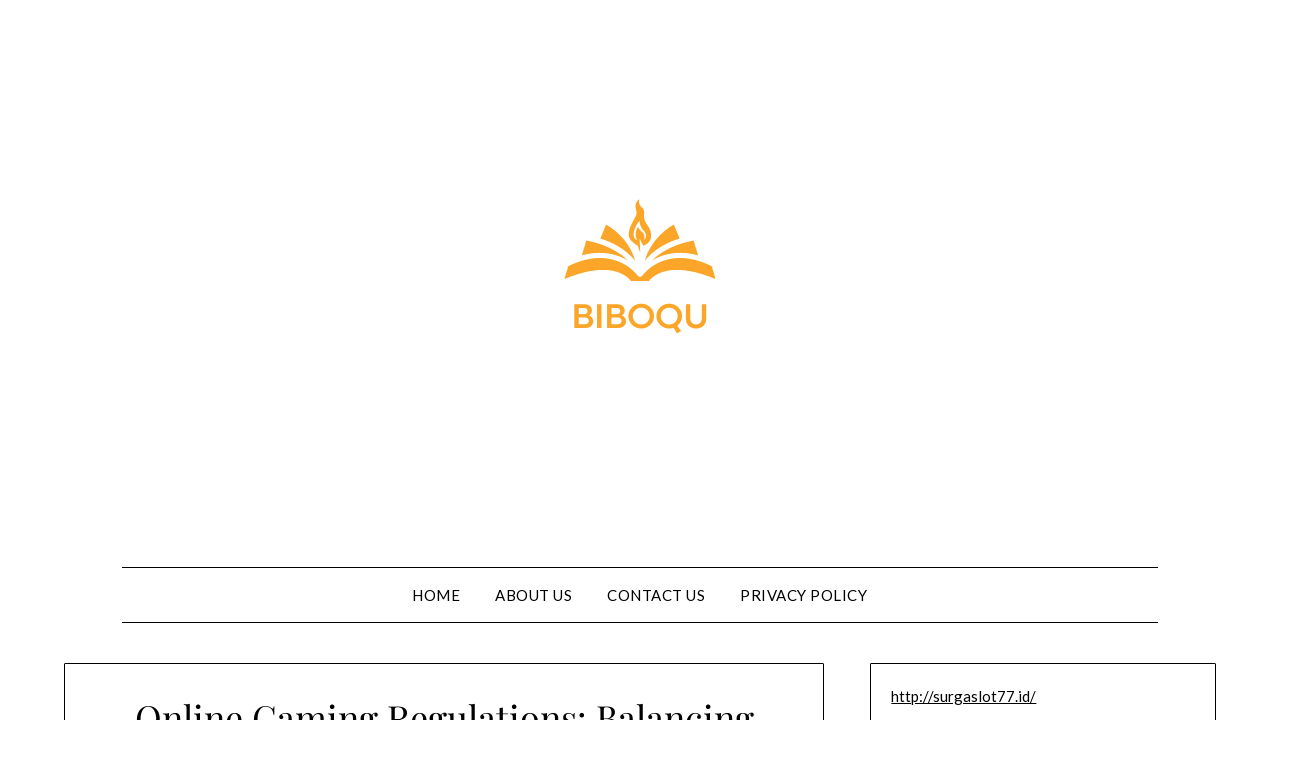

--- FILE ---
content_type: text/html; charset=UTF-8
request_url: https://biboqu.com/online-gaming-regulations-balancing-innovation-and-consumer-protection/
body_size: 18941
content:
<!doctype html>
<html lang="en-US">
<head>
	<meta charset="UTF-8">
	<meta name="viewport" content="width=device-width, initial-scale=1">
	<link rel="profile" href="https://gmpg.org/xfn/11">
	<title>Online Gaming Regulations: Balancing Innovation and Consumer Protection &#8211; Biboqu</title>
<meta name='robots' content='max-image-preview:large' />
<link rel='dns-prefetch' href='//fonts.googleapis.com' />
<link rel="alternate" type="application/rss+xml" title="Biboqu &raquo; Feed" href="https://biboqu.com/feed/" />
<link rel="alternate" title="oEmbed (JSON)" type="application/json+oembed" href="https://biboqu.com/wp-json/oembed/1.0/embed?url=https%3A%2F%2Fbiboqu.com%2Fonline-gaming-regulations-balancing-innovation-and-consumer-protection%2F" />
<link rel="alternate" title="oEmbed (XML)" type="text/xml+oembed" href="https://biboqu.com/wp-json/oembed/1.0/embed?url=https%3A%2F%2Fbiboqu.com%2Fonline-gaming-regulations-balancing-innovation-and-consumer-protection%2F&#038;format=xml" />
<style id='wp-img-auto-sizes-contain-inline-css' type='text/css'>
img:is([sizes=auto i],[sizes^="auto," i]){contain-intrinsic-size:3000px 1500px}
/*# sourceURL=wp-img-auto-sizes-contain-inline-css */
</style>
<style id='wp-emoji-styles-inline-css' type='text/css'>

	img.wp-smiley, img.emoji {
		display: inline !important;
		border: none !important;
		box-shadow: none !important;
		height: 1em !important;
		width: 1em !important;
		margin: 0 0.07em !important;
		vertical-align: -0.1em !important;
		background: none !important;
		padding: 0 !important;
	}
/*# sourceURL=wp-emoji-styles-inline-css */
</style>
<style id='wp-block-library-inline-css' type='text/css'>
:root{--wp-block-synced-color:#7a00df;--wp-block-synced-color--rgb:122,0,223;--wp-bound-block-color:var(--wp-block-synced-color);--wp-editor-canvas-background:#ddd;--wp-admin-theme-color:#007cba;--wp-admin-theme-color--rgb:0,124,186;--wp-admin-theme-color-darker-10:#006ba1;--wp-admin-theme-color-darker-10--rgb:0,107,160.5;--wp-admin-theme-color-darker-20:#005a87;--wp-admin-theme-color-darker-20--rgb:0,90,135;--wp-admin-border-width-focus:2px}@media (min-resolution:192dpi){:root{--wp-admin-border-width-focus:1.5px}}.wp-element-button{cursor:pointer}:root .has-very-light-gray-background-color{background-color:#eee}:root .has-very-dark-gray-background-color{background-color:#313131}:root .has-very-light-gray-color{color:#eee}:root .has-very-dark-gray-color{color:#313131}:root .has-vivid-green-cyan-to-vivid-cyan-blue-gradient-background{background:linear-gradient(135deg,#00d084,#0693e3)}:root .has-purple-crush-gradient-background{background:linear-gradient(135deg,#34e2e4,#4721fb 50%,#ab1dfe)}:root .has-hazy-dawn-gradient-background{background:linear-gradient(135deg,#faaca8,#dad0ec)}:root .has-subdued-olive-gradient-background{background:linear-gradient(135deg,#fafae1,#67a671)}:root .has-atomic-cream-gradient-background{background:linear-gradient(135deg,#fdd79a,#004a59)}:root .has-nightshade-gradient-background{background:linear-gradient(135deg,#330968,#31cdcf)}:root .has-midnight-gradient-background{background:linear-gradient(135deg,#020381,#2874fc)}:root{--wp--preset--font-size--normal:16px;--wp--preset--font-size--huge:42px}.has-regular-font-size{font-size:1em}.has-larger-font-size{font-size:2.625em}.has-normal-font-size{font-size:var(--wp--preset--font-size--normal)}.has-huge-font-size{font-size:var(--wp--preset--font-size--huge)}.has-text-align-center{text-align:center}.has-text-align-left{text-align:left}.has-text-align-right{text-align:right}.has-fit-text{white-space:nowrap!important}#end-resizable-editor-section{display:none}.aligncenter{clear:both}.items-justified-left{justify-content:flex-start}.items-justified-center{justify-content:center}.items-justified-right{justify-content:flex-end}.items-justified-space-between{justify-content:space-between}.screen-reader-text{border:0;clip-path:inset(50%);height:1px;margin:-1px;overflow:hidden;padding:0;position:absolute;width:1px;word-wrap:normal!important}.screen-reader-text:focus{background-color:#ddd;clip-path:none;color:#444;display:block;font-size:1em;height:auto;left:5px;line-height:normal;padding:15px 23px 14px;text-decoration:none;top:5px;width:auto;z-index:100000}html :where(.has-border-color){border-style:solid}html :where([style*=border-top-color]){border-top-style:solid}html :where([style*=border-right-color]){border-right-style:solid}html :where([style*=border-bottom-color]){border-bottom-style:solid}html :where([style*=border-left-color]){border-left-style:solid}html :where([style*=border-width]){border-style:solid}html :where([style*=border-top-width]){border-top-style:solid}html :where([style*=border-right-width]){border-right-style:solid}html :where([style*=border-bottom-width]){border-bottom-style:solid}html :where([style*=border-left-width]){border-left-style:solid}html :where(img[class*=wp-image-]){height:auto;max-width:100%}:where(figure){margin:0 0 1em}html :where(.is-position-sticky){--wp-admin--admin-bar--position-offset:var(--wp-admin--admin-bar--height,0px)}@media screen and (max-width:600px){html :where(.is-position-sticky){--wp-admin--admin-bar--position-offset:0px}}

/*# sourceURL=wp-block-library-inline-css */
</style><style id='wp-block-archives-inline-css' type='text/css'>
.wp-block-archives{box-sizing:border-box}.wp-block-archives-dropdown label{display:block}
/*# sourceURL=https://biboqu.com/wp-includes/blocks/archives/style.min.css */
</style>
<style id='wp-block-categories-inline-css' type='text/css'>
.wp-block-categories{box-sizing:border-box}.wp-block-categories.alignleft{margin-right:2em}.wp-block-categories.alignright{margin-left:2em}.wp-block-categories.wp-block-categories-dropdown.aligncenter{text-align:center}.wp-block-categories .wp-block-categories__label{display:block;width:100%}
/*# sourceURL=https://biboqu.com/wp-includes/blocks/categories/style.min.css */
</style>
<style id='wp-block-heading-inline-css' type='text/css'>
h1:where(.wp-block-heading).has-background,h2:where(.wp-block-heading).has-background,h3:where(.wp-block-heading).has-background,h4:where(.wp-block-heading).has-background,h5:where(.wp-block-heading).has-background,h6:where(.wp-block-heading).has-background{padding:1.25em 2.375em}h1.has-text-align-left[style*=writing-mode]:where([style*=vertical-lr]),h1.has-text-align-right[style*=writing-mode]:where([style*=vertical-rl]),h2.has-text-align-left[style*=writing-mode]:where([style*=vertical-lr]),h2.has-text-align-right[style*=writing-mode]:where([style*=vertical-rl]),h3.has-text-align-left[style*=writing-mode]:where([style*=vertical-lr]),h3.has-text-align-right[style*=writing-mode]:where([style*=vertical-rl]),h4.has-text-align-left[style*=writing-mode]:where([style*=vertical-lr]),h4.has-text-align-right[style*=writing-mode]:where([style*=vertical-rl]),h5.has-text-align-left[style*=writing-mode]:where([style*=vertical-lr]),h5.has-text-align-right[style*=writing-mode]:where([style*=vertical-rl]),h6.has-text-align-left[style*=writing-mode]:where([style*=vertical-lr]),h6.has-text-align-right[style*=writing-mode]:where([style*=vertical-rl]){rotate:180deg}
/*# sourceURL=https://biboqu.com/wp-includes/blocks/heading/style.min.css */
</style>
<style id='wp-block-latest-comments-inline-css' type='text/css'>
ol.wp-block-latest-comments{box-sizing:border-box;margin-left:0}:where(.wp-block-latest-comments:not([style*=line-height] .wp-block-latest-comments__comment)){line-height:1.1}:where(.wp-block-latest-comments:not([style*=line-height] .wp-block-latest-comments__comment-excerpt p)){line-height:1.8}.has-dates :where(.wp-block-latest-comments:not([style*=line-height])),.has-excerpts :where(.wp-block-latest-comments:not([style*=line-height])){line-height:1.5}.wp-block-latest-comments .wp-block-latest-comments{padding-left:0}.wp-block-latest-comments__comment{list-style:none;margin-bottom:1em}.has-avatars .wp-block-latest-comments__comment{list-style:none;min-height:2.25em}.has-avatars .wp-block-latest-comments__comment .wp-block-latest-comments__comment-excerpt,.has-avatars .wp-block-latest-comments__comment .wp-block-latest-comments__comment-meta{margin-left:3.25em}.wp-block-latest-comments__comment-excerpt p{font-size:.875em;margin:.36em 0 1.4em}.wp-block-latest-comments__comment-date{display:block;font-size:.75em}.wp-block-latest-comments .avatar,.wp-block-latest-comments__comment-avatar{border-radius:1.5em;display:block;float:left;height:2.5em;margin-right:.75em;width:2.5em}.wp-block-latest-comments[class*=-font-size] a,.wp-block-latest-comments[style*=font-size] a{font-size:inherit}
/*# sourceURL=https://biboqu.com/wp-includes/blocks/latest-comments/style.min.css */
</style>
<style id='wp-block-latest-posts-inline-css' type='text/css'>
.wp-block-latest-posts{box-sizing:border-box}.wp-block-latest-posts.alignleft{margin-right:2em}.wp-block-latest-posts.alignright{margin-left:2em}.wp-block-latest-posts.wp-block-latest-posts__list{list-style:none}.wp-block-latest-posts.wp-block-latest-posts__list li{clear:both;overflow-wrap:break-word}.wp-block-latest-posts.is-grid{display:flex;flex-wrap:wrap}.wp-block-latest-posts.is-grid li{margin:0 1.25em 1.25em 0;width:100%}@media (min-width:600px){.wp-block-latest-posts.columns-2 li{width:calc(50% - .625em)}.wp-block-latest-posts.columns-2 li:nth-child(2n){margin-right:0}.wp-block-latest-posts.columns-3 li{width:calc(33.33333% - .83333em)}.wp-block-latest-posts.columns-3 li:nth-child(3n){margin-right:0}.wp-block-latest-posts.columns-4 li{width:calc(25% - .9375em)}.wp-block-latest-posts.columns-4 li:nth-child(4n){margin-right:0}.wp-block-latest-posts.columns-5 li{width:calc(20% - 1em)}.wp-block-latest-posts.columns-5 li:nth-child(5n){margin-right:0}.wp-block-latest-posts.columns-6 li{width:calc(16.66667% - 1.04167em)}.wp-block-latest-posts.columns-6 li:nth-child(6n){margin-right:0}}:root :where(.wp-block-latest-posts.is-grid){padding:0}:root :where(.wp-block-latest-posts.wp-block-latest-posts__list){padding-left:0}.wp-block-latest-posts__post-author,.wp-block-latest-posts__post-date{display:block;font-size:.8125em}.wp-block-latest-posts__post-excerpt,.wp-block-latest-posts__post-full-content{margin-bottom:1em;margin-top:.5em}.wp-block-latest-posts__featured-image a{display:inline-block}.wp-block-latest-posts__featured-image img{height:auto;max-width:100%;width:auto}.wp-block-latest-posts__featured-image.alignleft{float:left;margin-right:1em}.wp-block-latest-posts__featured-image.alignright{float:right;margin-left:1em}.wp-block-latest-posts__featured-image.aligncenter{margin-bottom:1em;text-align:center}
/*# sourceURL=https://biboqu.com/wp-includes/blocks/latest-posts/style.min.css */
</style>
<style id='wp-block-list-inline-css' type='text/css'>
ol,ul{box-sizing:border-box}:root :where(.wp-block-list.has-background){padding:1.25em 2.375em}
/*# sourceURL=https://biboqu.com/wp-includes/blocks/list/style.min.css */
</style>
<style id='wp-block-search-inline-css' type='text/css'>
.wp-block-search__button{margin-left:10px;word-break:normal}.wp-block-search__button.has-icon{line-height:0}.wp-block-search__button svg{height:1.25em;min-height:24px;min-width:24px;width:1.25em;fill:currentColor;vertical-align:text-bottom}:where(.wp-block-search__button){border:1px solid #ccc;padding:6px 10px}.wp-block-search__inside-wrapper{display:flex;flex:auto;flex-wrap:nowrap;max-width:100%}.wp-block-search__label{width:100%}.wp-block-search.wp-block-search__button-only .wp-block-search__button{box-sizing:border-box;display:flex;flex-shrink:0;justify-content:center;margin-left:0;max-width:100%}.wp-block-search.wp-block-search__button-only .wp-block-search__inside-wrapper{min-width:0!important;transition-property:width}.wp-block-search.wp-block-search__button-only .wp-block-search__input{flex-basis:100%;transition-duration:.3s}.wp-block-search.wp-block-search__button-only.wp-block-search__searchfield-hidden,.wp-block-search.wp-block-search__button-only.wp-block-search__searchfield-hidden .wp-block-search__inside-wrapper{overflow:hidden}.wp-block-search.wp-block-search__button-only.wp-block-search__searchfield-hidden .wp-block-search__input{border-left-width:0!important;border-right-width:0!important;flex-basis:0;flex-grow:0;margin:0;min-width:0!important;padding-left:0!important;padding-right:0!important;width:0!important}:where(.wp-block-search__input){appearance:none;border:1px solid #949494;flex-grow:1;font-family:inherit;font-size:inherit;font-style:inherit;font-weight:inherit;letter-spacing:inherit;line-height:inherit;margin-left:0;margin-right:0;min-width:3rem;padding:8px;text-decoration:unset!important;text-transform:inherit}:where(.wp-block-search__button-inside .wp-block-search__inside-wrapper){background-color:#fff;border:1px solid #949494;box-sizing:border-box;padding:4px}:where(.wp-block-search__button-inside .wp-block-search__inside-wrapper) .wp-block-search__input{border:none;border-radius:0;padding:0 4px}:where(.wp-block-search__button-inside .wp-block-search__inside-wrapper) .wp-block-search__input:focus{outline:none}:where(.wp-block-search__button-inside .wp-block-search__inside-wrapper) :where(.wp-block-search__button){padding:4px 8px}.wp-block-search.aligncenter .wp-block-search__inside-wrapper{margin:auto}.wp-block[data-align=right] .wp-block-search.wp-block-search__button-only .wp-block-search__inside-wrapper{float:right}
/*# sourceURL=https://biboqu.com/wp-includes/blocks/search/style.min.css */
</style>
<style id='wp-block-embed-inline-css' type='text/css'>
.wp-block-embed.alignleft,.wp-block-embed.alignright,.wp-block[data-align=left]>[data-type="core/embed"],.wp-block[data-align=right]>[data-type="core/embed"]{max-width:360px;width:100%}.wp-block-embed.alignleft .wp-block-embed__wrapper,.wp-block-embed.alignright .wp-block-embed__wrapper,.wp-block[data-align=left]>[data-type="core/embed"] .wp-block-embed__wrapper,.wp-block[data-align=right]>[data-type="core/embed"] .wp-block-embed__wrapper{min-width:280px}.wp-block-cover .wp-block-embed{min-height:240px;min-width:320px}.wp-block-embed{overflow-wrap:break-word}.wp-block-embed :where(figcaption){margin-bottom:1em;margin-top:.5em}.wp-block-embed iframe{max-width:100%}.wp-block-embed__wrapper{position:relative}.wp-embed-responsive .wp-has-aspect-ratio .wp-block-embed__wrapper:before{content:"";display:block;padding-top:50%}.wp-embed-responsive .wp-has-aspect-ratio iframe{bottom:0;height:100%;left:0;position:absolute;right:0;top:0;width:100%}.wp-embed-responsive .wp-embed-aspect-21-9 .wp-block-embed__wrapper:before{padding-top:42.85%}.wp-embed-responsive .wp-embed-aspect-18-9 .wp-block-embed__wrapper:before{padding-top:50%}.wp-embed-responsive .wp-embed-aspect-16-9 .wp-block-embed__wrapper:before{padding-top:56.25%}.wp-embed-responsive .wp-embed-aspect-4-3 .wp-block-embed__wrapper:before{padding-top:75%}.wp-embed-responsive .wp-embed-aspect-1-1 .wp-block-embed__wrapper:before{padding-top:100%}.wp-embed-responsive .wp-embed-aspect-9-16 .wp-block-embed__wrapper:before{padding-top:177.77%}.wp-embed-responsive .wp-embed-aspect-1-2 .wp-block-embed__wrapper:before{padding-top:200%}
/*# sourceURL=https://biboqu.com/wp-includes/blocks/embed/style.min.css */
</style>
<style id='wp-block-group-inline-css' type='text/css'>
.wp-block-group{box-sizing:border-box}:where(.wp-block-group.wp-block-group-is-layout-constrained){position:relative}
/*# sourceURL=https://biboqu.com/wp-includes/blocks/group/style.min.css */
</style>
<style id='wp-block-paragraph-inline-css' type='text/css'>
.is-small-text{font-size:.875em}.is-regular-text{font-size:1em}.is-large-text{font-size:2.25em}.is-larger-text{font-size:3em}.has-drop-cap:not(:focus):first-letter{float:left;font-size:8.4em;font-style:normal;font-weight:100;line-height:.68;margin:.05em .1em 0 0;text-transform:uppercase}body.rtl .has-drop-cap:not(:focus):first-letter{float:none;margin-left:.1em}p.has-drop-cap.has-background{overflow:hidden}:root :where(p.has-background){padding:1.25em 2.375em}:where(p.has-text-color:not(.has-link-color)) a{color:inherit}p.has-text-align-left[style*="writing-mode:vertical-lr"],p.has-text-align-right[style*="writing-mode:vertical-rl"]{rotate:180deg}
/*# sourceURL=https://biboqu.com/wp-includes/blocks/paragraph/style.min.css */
</style>
<style id='global-styles-inline-css' type='text/css'>
:root{--wp--preset--aspect-ratio--square: 1;--wp--preset--aspect-ratio--4-3: 4/3;--wp--preset--aspect-ratio--3-4: 3/4;--wp--preset--aspect-ratio--3-2: 3/2;--wp--preset--aspect-ratio--2-3: 2/3;--wp--preset--aspect-ratio--16-9: 16/9;--wp--preset--aspect-ratio--9-16: 9/16;--wp--preset--color--black: #000000;--wp--preset--color--cyan-bluish-gray: #abb8c3;--wp--preset--color--white: #ffffff;--wp--preset--color--pale-pink: #f78da7;--wp--preset--color--vivid-red: #cf2e2e;--wp--preset--color--luminous-vivid-orange: #ff6900;--wp--preset--color--luminous-vivid-amber: #fcb900;--wp--preset--color--light-green-cyan: #7bdcb5;--wp--preset--color--vivid-green-cyan: #00d084;--wp--preset--color--pale-cyan-blue: #8ed1fc;--wp--preset--color--vivid-cyan-blue: #0693e3;--wp--preset--color--vivid-purple: #9b51e0;--wp--preset--gradient--vivid-cyan-blue-to-vivid-purple: linear-gradient(135deg,rgb(6,147,227) 0%,rgb(155,81,224) 100%);--wp--preset--gradient--light-green-cyan-to-vivid-green-cyan: linear-gradient(135deg,rgb(122,220,180) 0%,rgb(0,208,130) 100%);--wp--preset--gradient--luminous-vivid-amber-to-luminous-vivid-orange: linear-gradient(135deg,rgb(252,185,0) 0%,rgb(255,105,0) 100%);--wp--preset--gradient--luminous-vivid-orange-to-vivid-red: linear-gradient(135deg,rgb(255,105,0) 0%,rgb(207,46,46) 100%);--wp--preset--gradient--very-light-gray-to-cyan-bluish-gray: linear-gradient(135deg,rgb(238,238,238) 0%,rgb(169,184,195) 100%);--wp--preset--gradient--cool-to-warm-spectrum: linear-gradient(135deg,rgb(74,234,220) 0%,rgb(151,120,209) 20%,rgb(207,42,186) 40%,rgb(238,44,130) 60%,rgb(251,105,98) 80%,rgb(254,248,76) 100%);--wp--preset--gradient--blush-light-purple: linear-gradient(135deg,rgb(255,206,236) 0%,rgb(152,150,240) 100%);--wp--preset--gradient--blush-bordeaux: linear-gradient(135deg,rgb(254,205,165) 0%,rgb(254,45,45) 50%,rgb(107,0,62) 100%);--wp--preset--gradient--luminous-dusk: linear-gradient(135deg,rgb(255,203,112) 0%,rgb(199,81,192) 50%,rgb(65,88,208) 100%);--wp--preset--gradient--pale-ocean: linear-gradient(135deg,rgb(255,245,203) 0%,rgb(182,227,212) 50%,rgb(51,167,181) 100%);--wp--preset--gradient--electric-grass: linear-gradient(135deg,rgb(202,248,128) 0%,rgb(113,206,126) 100%);--wp--preset--gradient--midnight: linear-gradient(135deg,rgb(2,3,129) 0%,rgb(40,116,252) 100%);--wp--preset--font-size--small: 13px;--wp--preset--font-size--medium: 20px;--wp--preset--font-size--large: 36px;--wp--preset--font-size--x-large: 42px;--wp--preset--spacing--20: 0.44rem;--wp--preset--spacing--30: 0.67rem;--wp--preset--spacing--40: 1rem;--wp--preset--spacing--50: 1.5rem;--wp--preset--spacing--60: 2.25rem;--wp--preset--spacing--70: 3.38rem;--wp--preset--spacing--80: 5.06rem;--wp--preset--shadow--natural: 6px 6px 9px rgba(0, 0, 0, 0.2);--wp--preset--shadow--deep: 12px 12px 50px rgba(0, 0, 0, 0.4);--wp--preset--shadow--sharp: 6px 6px 0px rgba(0, 0, 0, 0.2);--wp--preset--shadow--outlined: 6px 6px 0px -3px rgb(255, 255, 255), 6px 6px rgb(0, 0, 0);--wp--preset--shadow--crisp: 6px 6px 0px rgb(0, 0, 0);}:where(.is-layout-flex){gap: 0.5em;}:where(.is-layout-grid){gap: 0.5em;}body .is-layout-flex{display: flex;}.is-layout-flex{flex-wrap: wrap;align-items: center;}.is-layout-flex > :is(*, div){margin: 0;}body .is-layout-grid{display: grid;}.is-layout-grid > :is(*, div){margin: 0;}:where(.wp-block-columns.is-layout-flex){gap: 2em;}:where(.wp-block-columns.is-layout-grid){gap: 2em;}:where(.wp-block-post-template.is-layout-flex){gap: 1.25em;}:where(.wp-block-post-template.is-layout-grid){gap: 1.25em;}.has-black-color{color: var(--wp--preset--color--black) !important;}.has-cyan-bluish-gray-color{color: var(--wp--preset--color--cyan-bluish-gray) !important;}.has-white-color{color: var(--wp--preset--color--white) !important;}.has-pale-pink-color{color: var(--wp--preset--color--pale-pink) !important;}.has-vivid-red-color{color: var(--wp--preset--color--vivid-red) !important;}.has-luminous-vivid-orange-color{color: var(--wp--preset--color--luminous-vivid-orange) !important;}.has-luminous-vivid-amber-color{color: var(--wp--preset--color--luminous-vivid-amber) !important;}.has-light-green-cyan-color{color: var(--wp--preset--color--light-green-cyan) !important;}.has-vivid-green-cyan-color{color: var(--wp--preset--color--vivid-green-cyan) !important;}.has-pale-cyan-blue-color{color: var(--wp--preset--color--pale-cyan-blue) !important;}.has-vivid-cyan-blue-color{color: var(--wp--preset--color--vivid-cyan-blue) !important;}.has-vivid-purple-color{color: var(--wp--preset--color--vivid-purple) !important;}.has-black-background-color{background-color: var(--wp--preset--color--black) !important;}.has-cyan-bluish-gray-background-color{background-color: var(--wp--preset--color--cyan-bluish-gray) !important;}.has-white-background-color{background-color: var(--wp--preset--color--white) !important;}.has-pale-pink-background-color{background-color: var(--wp--preset--color--pale-pink) !important;}.has-vivid-red-background-color{background-color: var(--wp--preset--color--vivid-red) !important;}.has-luminous-vivid-orange-background-color{background-color: var(--wp--preset--color--luminous-vivid-orange) !important;}.has-luminous-vivid-amber-background-color{background-color: var(--wp--preset--color--luminous-vivid-amber) !important;}.has-light-green-cyan-background-color{background-color: var(--wp--preset--color--light-green-cyan) !important;}.has-vivid-green-cyan-background-color{background-color: var(--wp--preset--color--vivid-green-cyan) !important;}.has-pale-cyan-blue-background-color{background-color: var(--wp--preset--color--pale-cyan-blue) !important;}.has-vivid-cyan-blue-background-color{background-color: var(--wp--preset--color--vivid-cyan-blue) !important;}.has-vivid-purple-background-color{background-color: var(--wp--preset--color--vivid-purple) !important;}.has-black-border-color{border-color: var(--wp--preset--color--black) !important;}.has-cyan-bluish-gray-border-color{border-color: var(--wp--preset--color--cyan-bluish-gray) !important;}.has-white-border-color{border-color: var(--wp--preset--color--white) !important;}.has-pale-pink-border-color{border-color: var(--wp--preset--color--pale-pink) !important;}.has-vivid-red-border-color{border-color: var(--wp--preset--color--vivid-red) !important;}.has-luminous-vivid-orange-border-color{border-color: var(--wp--preset--color--luminous-vivid-orange) !important;}.has-luminous-vivid-amber-border-color{border-color: var(--wp--preset--color--luminous-vivid-amber) !important;}.has-light-green-cyan-border-color{border-color: var(--wp--preset--color--light-green-cyan) !important;}.has-vivid-green-cyan-border-color{border-color: var(--wp--preset--color--vivid-green-cyan) !important;}.has-pale-cyan-blue-border-color{border-color: var(--wp--preset--color--pale-cyan-blue) !important;}.has-vivid-cyan-blue-border-color{border-color: var(--wp--preset--color--vivid-cyan-blue) !important;}.has-vivid-purple-border-color{border-color: var(--wp--preset--color--vivid-purple) !important;}.has-vivid-cyan-blue-to-vivid-purple-gradient-background{background: var(--wp--preset--gradient--vivid-cyan-blue-to-vivid-purple) !important;}.has-light-green-cyan-to-vivid-green-cyan-gradient-background{background: var(--wp--preset--gradient--light-green-cyan-to-vivid-green-cyan) !important;}.has-luminous-vivid-amber-to-luminous-vivid-orange-gradient-background{background: var(--wp--preset--gradient--luminous-vivid-amber-to-luminous-vivid-orange) !important;}.has-luminous-vivid-orange-to-vivid-red-gradient-background{background: var(--wp--preset--gradient--luminous-vivid-orange-to-vivid-red) !important;}.has-very-light-gray-to-cyan-bluish-gray-gradient-background{background: var(--wp--preset--gradient--very-light-gray-to-cyan-bluish-gray) !important;}.has-cool-to-warm-spectrum-gradient-background{background: var(--wp--preset--gradient--cool-to-warm-spectrum) !important;}.has-blush-light-purple-gradient-background{background: var(--wp--preset--gradient--blush-light-purple) !important;}.has-blush-bordeaux-gradient-background{background: var(--wp--preset--gradient--blush-bordeaux) !important;}.has-luminous-dusk-gradient-background{background: var(--wp--preset--gradient--luminous-dusk) !important;}.has-pale-ocean-gradient-background{background: var(--wp--preset--gradient--pale-ocean) !important;}.has-electric-grass-gradient-background{background: var(--wp--preset--gradient--electric-grass) !important;}.has-midnight-gradient-background{background: var(--wp--preset--gradient--midnight) !important;}.has-small-font-size{font-size: var(--wp--preset--font-size--small) !important;}.has-medium-font-size{font-size: var(--wp--preset--font-size--medium) !important;}.has-large-font-size{font-size: var(--wp--preset--font-size--large) !important;}.has-x-large-font-size{font-size: var(--wp--preset--font-size--x-large) !important;}
/*# sourceURL=global-styles-inline-css */
</style>

<style id='classic-theme-styles-inline-css' type='text/css'>
/*! This file is auto-generated */
.wp-block-button__link{color:#fff;background-color:#32373c;border-radius:9999px;box-shadow:none;text-decoration:none;padding:calc(.667em + 2px) calc(1.333em + 2px);font-size:1.125em}.wp-block-file__button{background:#32373c;color:#fff;text-decoration:none}
/*# sourceURL=/wp-includes/css/classic-themes.min.css */
</style>
<link rel='stylesheet' id='minimalistblog-stories-parent-style-css' href='https://biboqu.com/wp-content/themes/minimalistblogger/style.css?ver=6.9' type='text/css' media='all' />
<link rel='stylesheet' id='minimalistblog-stories-css' href='https://biboqu.com/wp-content/themes/minimalistblog-stories/style.css?ver=1.0' type='text/css' media='all' />
<link rel='stylesheet' id='Playfair Display-css' href='https://biboqu.com/wp-content/fonts/819fed9a46a2f4e4cea568d00104d2a5.css?ver=6.9' type='text/css' media='all' />
<link rel='stylesheet' id='font-awesome-css' href='https://biboqu.com/wp-content/themes/minimalistblogger/css/font-awesome.min.css?ver=6.9' type='text/css' media='all' />
<link rel='stylesheet' id='minimalistblogger-style-css' href='https://biboqu.com/wp-content/themes/minimalistblog-stories/style.css?ver=6.9' type='text/css' media='all' />
<link rel='stylesheet' id='minimalistblogger-google-fonts-css' href='//fonts.googleapis.com/css?family=Lato%3A300%2C400%2C700%2C900%7CMerriweather%3A400%2C700&#038;ver=6.9' type='text/css' media='all' />
<script type="text/javascript" src="https://biboqu.com/wp-includes/js/jquery/jquery.min.js?ver=3.7.1" id="jquery-core-js"></script>
<script type="text/javascript" src="https://biboqu.com/wp-includes/js/jquery/jquery-migrate.min.js?ver=3.4.1" id="jquery-migrate-js"></script>
<link rel="https://api.w.org/" href="https://biboqu.com/wp-json/" /><link rel="alternate" title="JSON" type="application/json" href="https://biboqu.com/wp-json/wp/v2/posts/714" /><link rel="EditURI" type="application/rsd+xml" title="RSD" href="https://biboqu.com/xmlrpc.php?rsd" />
<meta name="generator" content="WordPress 6.9" />
<link rel="canonical" href="https://biboqu.com/online-gaming-regulations-balancing-innovation-and-consumer-protection/" />
<link rel='shortlink' href='https://biboqu.com/?p=714' />
		<style type="text/css">
									body, .site, .swidgets-wrap h3, .post-data-text { background: ; }
			.site-title a, .site-description { color: ; }
			.sheader { background-color: ; }
			.super-menu, #smobile-menu, .primary-menu, .primary-menu ul li ul.children, .primary-menu ul li ul.sub-menu { background-color: ; }
			.main-navigation ul li a, .main-navigation ul li .sub-arrow, .super-menu .toggle-mobile-menu,.toggle-mobile-menu:before, .mobile-menu-active .smenu-hide { color: ; }
			#smobile-menu.show .main-navigation ul ul.children.active, #smobile-menu.show .main-navigation ul ul.sub-menu.active, #smobile-menu.show .main-navigation ul li, .smenu-hide.toggle-mobile-menu.menu-toggle, #smobile-menu.show .main-navigation ul li, .primary-menu ul li ul.children li, .primary-menu ul li ul.sub-menu li, .primary-menu .pmenu, .super-menu { border-color: ; border-bottom-color: ; }
			#secondary .widget h3, #secondary .widget h3 a, #secondary .widget h4, #secondary .widget h1, #secondary .widget h2, #secondary .widget h5, #secondary .widget h6 { color: ; }
			#secondary .widget a, #secondary a, #secondary .widget li a , #secondary span.sub-arrow{ color: ; }
			#secondary, #secondary .widget, #secondary .widget p, #secondary .widget li, .widget time.rpwe-time.published { color: ; }
			#secondary .swidgets-wrap, #secondary .widget ul li, .featured-sidebar .search-field { border-color: ; }
			.site-info, .footer-column-three input.search-submit, .footer-column-three p, .footer-column-three li, .footer-column-three td, .footer-column-three th, .footer-column-three caption { color: ; }
			.footer-column-three h3, .footer-column-three h4, .footer-column-three h5, .footer-column-three h6, .footer-column-three h1, .footer-column-three h2, .footer-column-three h4, .footer-column-three h3 a { color: ; }
			.footer-column-three a, .footer-column-three li a, .footer-column-three .widget a, .footer-column-three .sub-arrow { color: ; }
			.footer-column-three h3:after { background: ; }
			.site-info, .widget ul li, .footer-column-three input.search-field, .footer-column-three input.search-submit { border-color: ; }
			.site-footer { background-color: ; }
			.archive .page-header h1, .blogposts-list h2 a, .blogposts-list h2 a:hover, .blogposts-list h2 a:active, .search-results h1.page-title { color: ; }
			.blogposts-list .post-data-text, .blogposts-list .post-data-text a{ color: ; }
			.blog .tag-cat-container, .blog .tag-cat-container a, .blogposts-list p { color: ; }
			.page-numbers li a, .blogposts-list .blogpost-button { background: ; }
			.page-numbers li a, .blogposts-list .blogpost-button, span.page-numbers.dots, .page-numbers.current, .page-numbers li a:hover { color: ; }
			.blog .tag-cat-container a, .archive .page-header h1, .search-results h1.page-title, .blogposts-list.fbox, span.page-numbers.dots, .page-numbers li a, .page-numbers.current { border-color: ; }
			.blogposts-list .post-data-divider { background: ; }
			.page .comments-area .comment-author, .page .comments-area .comment-author a, .page .comments-area .comments-title, .page .content-area h1, .page .content-area h2, .page .content-area h3, .page .content-area h4, .page .content-area h5, .page .content-area h6, .page .content-area th, .single  .comments-area .comment-author, .single .comments-area .comment-author a, .single .comments-area .comments-title, .single .content-area h1, .single .content-area h2, .single .content-area h3, .single .content-area h4, .single .content-area h5, .single .content-area h6, .single .content-area th, .search-no-results h1, .error404 h1 { color: ; }
			.single .post-data-text, .page .post-data-text, .page .post-data-text a, .single .post-data-text a, .comments-area .comment-meta .comment-metadata a { color: ; }
			.page .content-area p, .page article, .page .content-area table, .page .content-area dd, .page .content-area dt, .page .content-area address, .page .content-area .entry-content, .page .content-area li, .page .content-area ol, .single .content-area p, .single article, .single .content-area table, .single .content-area dd, .single .content-area dt, .single .content-area address, .single .entry-content, .single .content-area li, .single .content-area ol, .search-no-results .page-content p { color: ; }
			.single .tag-cat-container a, .page .tag-cat-container a, .single .entry-content a, .page .entry-content a, .comment-content a, .comments-area .reply a, .logged-in-as a, .comments-area .comment-respond a { color: ; }
			.comments-area p.form-submit input { background: ; }
			.error404 .page-content p, .error404 input.search-submit, .search-no-results input.search-submit { color: ; }
			.page .tag-cat-container a, .single .tag-cat-container a,.page .comments-area, .page article.fbox, .page article tr, .page .comments-area ol.comment-list ol.children li, .page .comments-area ol.comment-list .comment, .single .comments-area, .single article.fbox, .single article tr, .comments-area ol.comment-list ol.children li, .comments-area ol.comment-list .comment, .error404 main#main, .error404 .search-form label, .search-no-results .search-form label, .error404 input.search-submit, .search-no-results input.search-submit, .error404 main#main, .search-no-results section.fbox.no-results.not-found{ border-color: ; }
			.single .post-data-divider, .page .post-data-divider { background: ; }
			.single .comments-area p.form-submit input, .page .comments-area p.form-submit input { color: ; }
			.bottom-header-wrapper { padding-top: px; }
			.bottom-header-wrapper { padding-bottom: px; }
			.bottom-header-wrapper { background: ; }
			.bottom-header-wrapper *{ color: ; }
			.header-widget a, .header-widget li a, .header-widget i.fa { color: ; }
			.header-widget, .header-widget p, .header-widget li, .header-widget .textwidget { color: ; }
			.header-widget .widget-title, .header-widget h1, .header-widget h3, .header-widget h2, .header-widget h4, .header-widget h5, .header-widget h6{ color: ; }
			.header-widget.swidgets-wrap, .header-widget ul li, .header-widget .search-field { border-color: ; }
		</style>
	
		<style type="text/css">
			body, 
			.site, 
			.swidgets-wrap h3, 
			.post-data-text { background: ; }

			.site-title a, 
			.site-description { color: ; }

			.sheader { background:  }
		</style>
	</head>

<body class="wp-singular post-template-default single single-post postid-714 single-format-standard wp-custom-logo wp-theme-minimalistblogger wp-child-theme-minimalistblog-stories masthead-fixed">
	<a class="skip-link screen-reader-text" href="#content">Skip to content</a>
	<div id="page" class="site">
		<header id="masthead" class="sheader site-header clearfix">
			<div class="content-wrap">
									<div class="site-branding branding-logo">
						<a href="https://biboqu.com/" class="custom-logo-link" rel="home"><img width="500" height="500" src="https://biboqu.com/wp-content/uploads/2024/07/biboqu.png" class="custom-logo" alt="Biboqu" decoding="async" fetchpriority="high" srcset="https://biboqu.com/wp-content/uploads/2024/07/biboqu.png 500w, https://biboqu.com/wp-content/uploads/2024/07/biboqu-300x300.png 300w, https://biboqu.com/wp-content/uploads/2024/07/biboqu-150x150.png 150w" sizes="(max-width: 500px) 100vw, 500px" /></a>								</div>
			<nav id="primary-site-navigation" class="primary-menu main-navigation clearfix">
				<a href="#" id="pull" class="smenu-hide toggle-mobile-menu menu-toggle" aria-controls="secondary-menu" aria-expanded="false">Menu			</a>
			<div class="content-wrap text-center">
				<div class="center-main-menu">
					<div class="menu-menu-1-container"><ul id="primary-menu" class="pmenu"><li id="menu-item-1091" class="menu-item menu-item-type-custom menu-item-object-custom menu-item-home menu-item-1091"><a href="https://biboqu.com/">Home</a></li>
<li id="menu-item-1093" class="menu-item menu-item-type-post_type menu-item-object-page menu-item-1093"><a href="https://biboqu.com/about-us/">About us</a></li>
<li id="menu-item-1094" class="menu-item menu-item-type-post_type menu-item-object-page menu-item-1094"><a href="https://biboqu.com/contact-us/">Contact us</a></li>
<li id="menu-item-1092" class="menu-item menu-item-type-post_type menu-item-object-page menu-item-privacy-policy menu-item-1092"><a rel="privacy-policy" href="https://biboqu.com/privacy-policy/">Privacy Policy</a></li>
</ul></div>									</div>
			</div>
		</nav>
		<div class="super-menu clearfix">
			<div class="super-menu-inner">
				<a href="#" id="pull" class="toggle-mobile-menu menu-toggle" aria-controls="secondary-menu" aria-expanded="false">Menu</a>
							</div>
		</div>
		<div id="mobile-menu-overlay"></div>
	</header>
			<div class="content-wrap">
			<div class="header-widgets-wrapper">
											</div>
	</div>
<div id="content" class="site-content clearfix">
	<div class="content-wrap">
<div id="primary" class="featured-content content-area">
	<main id="main" class="site-main">

		
<article id="post-714" class="posts-entry fbox post-714 post type-post status-publish format-standard hentry category-my-blog">
			<header class="entry-header">
		<h1 class="entry-title">Online Gaming Regulations: Balancing Innovation and Consumer Protection</h1>		<div class="entry-meta">
			<div class="blog-data-wrapper">
				<div class="post-data-divider"></div>
				<div class="post-data-positioning">
					<div class="post-data-text">
						<span class="posted-on">Posted on <a href="https://biboqu.com/online-gaming-regulations-balancing-innovation-and-consumer-protection/" rel="bookmark"><time class="entry-date published updated" datetime="2024-06-14T12:13:00+00:00">June 14, 2024</time></a></span><span class="byline"> by <span class="author vcard"><a class="url fn n" href="https://biboqu.com/author/admin-2/">Admin</a></span></span>					</div>
				</div>
			</div>
		</div><!-- .entry-meta -->
			</header><!-- .entry-header -->

	<div class="entry-content">
		<p>Gaming, once considered a niche hobby, has rapidly evolved into a global phenomenon that permeates various aspects of society. From the early days of classic arcade games to the immersive experiences of modern video games, the industry has undergone significant transformations, both in terms of technology and cultural impact.</p>
<p>&nbsp;</p>
<p>One of the defining features of gaming is its ability to provide diverse experiences across a wide range of genres and platforms. Whether it&#8217;s the fast-paced action of first-person shooters, the strategic depth of real-time strategy games, or the immersive storytelling of role-playing games, there is something for everyone in the world of gaming. This diversity has contributed to the medium&#8217;s widespread appeal and has attracted a broad and diverse audience.</p>
<p>&nbsp;</p>
<p>Moreover, gaming has become a powerful form of entertainment that goes beyond mere escapism. Through compelling narratives, rich character development, and breathtaking visuals, video games have the capacity to evoke a wide range of emotions and create memorable experiences for players. Games like The Legend of Zelda: Breath of the Wild and The Last of Us Part II have been praised not only for their gameplay mechanics but also for their emotional depth and storytelling prowess.</p>
<p>&nbsp;</p>
<p>In addition to entertainment, gaming has emerged as a significant cultural force that shapes the way we communicate, interact, and express ourselves. Online multiplayer games have become virtual spaces for socialization and community-building, allowing players to connect with others from around the world and form meaningful relationships. Platforms like Twitch and YouTube have transformed gaming into a spectator sport, with millions tuning in to watch their favorite <strong><a href="https://vaidenfarmsupply.org/">nolimit city</a></strong> gamers compete and showcase their skills.</p>
<p>&nbsp;</p>
<p>Furthermore, gaming has proven to be a valuable tool for education and learning. Educational games and simulations are increasingly being used in classrooms to engage students and facilitate learning in subjects such as math, science, and history. These games leverage the interactive nature of gaming to make learning more interactive, immersive, and enjoyable for students of all ages.</p>
<p>&nbsp;</p>
<p>Despite its many positive aspects, gaming also faces criticism and scrutiny, particularly regarding issues such as addiction, violence, and representation. Concerns about the addictive nature of gaming and its potential negative effects on mental health have sparked debates and discussions within the gaming community and beyond. Similarly, the portrayal of violence and other sensitive topics in games has raised questions about the impact of gaming on social behavior and attitudes.</p>
<p>&nbsp;</p>
<p>In response to these concerns, the gaming industry has taken steps to promote responsible gaming practices and address issues related to diversity and inclusion. Many game developers and publishers have implemented features such as parental controls, in-game reporting systems, and diversity initiatives to ensure that gaming remains a safe and inclusive space for all players.</p>
<p>&nbsp;</p>
<p>In conclusion, gaming has evolved into a dynamic and diverse medium with significant cultural, social, and educational implications. From its origins as a simple form of entertainment to its current status as a global phenomenon, gaming continues to push the boundaries of creativity, innovation, and storytelling. As the industry continues to evolve, it is essential to recognize and celebrate the diverse experiences and perspectives that gaming has to offer.</p>
<p>&nbsp;</p>

		
		<div class="tag-cat-container">
			<span class="tag-cat-container-strings"> Category:</span> <a href="https://biboqu.com/category/my-blog/" rel="category tag">My blog</a>		</div>
	</div><!-- .entry-content -->
</article><!-- #post-714 -->

	</main><!-- #main -->
</div><!-- #primary -->


<aside id="secondary" class="featured-sidebar widget-area">
	<section id="block-38" class="fbox swidgets-wrap widget widget_block widget_text">
<p><a href="http://surgaslot77.id/">http://surgaslot77.id/</a></p>
</section><section id="block-369" class="fbox swidgets-wrap widget widget_block widget_text">
<p><a href="https://theacharyamukti.com/aquarius-horoscope-2023">pakde4d</a></p>
</section><section id="block-359" class="fbox swidgets-wrap widget widget_block widget_text">
<p><a href="https://www.billblanton.com/news-legal-update/">sakautoto</a></p>
</section><section id="block-365" class="fbox swidgets-wrap widget widget_block widget_text">
<p><strong><a href="https://lectures2benedicte.com/2016/04/13/eric-genetet-tomber/">angkasa138</a></strong></p>
</section><section id="block-367" class="fbox swidgets-wrap widget widget_block widget_text">
<p><a href="https://fadedculturebarbershop.com/">Toto</a></p>
</section><section id="block-373" class="fbox swidgets-wrap widget widget_block widget_text">
<p><a href="https://the-drone.com/">casino en ligne 2026</a></p>
</section><section id="block-357" class="fbox swidgets-wrap widget widget_block widget_text">
<p><a href="https://www.chamkoreanbistro.com/cham2011/menuall.html">https://www.chamkoreanbistro.com/cham2011/menuall.html</a></p>
</section><section id="block-355" class="fbox swidgets-wrap widget widget_block widget_text">
<p><a href="https://www.maha168elite.com/">www.maha168elite.com</a></p>
</section><section id="block-349" class="fbox swidgets-wrap widget widget_block widget_text">
<p><a href="https://userslotjago.com/">Userslot</a></p>
</section><section id="block-361" class="fbox swidgets-wrap widget widget_block widget_text">
<p><a href="https://mabosway.com/">Mabosway</a></p>
</section><section id="block-334" class="fbox swidgets-wrap widget widget_block widget_text">
<p><strong><a href="https://www.scheerenfoppen.nl/">online casino sites zonder limiet</a></strong></p>
</section><section id="block-347" class="fbox swidgets-wrap widget widget_block widget_text">
<p><a href="https://gracecounseling-sa.org/">lingkartoto</a></p>
</section><section id="block-335" class="fbox swidgets-wrap widget widget_block widget_text">
<p><strong><a href="https://www.panjer.net/">casino zonder nederlandse licentie</a></strong></p>
</section><section id="block-332" class="fbox swidgets-wrap widget widget_block widget_text">
<p><a href="https://biomax.pl/rzuc-palenie/">rina4d</a></p>
</section><section id="block-351" class="fbox swidgets-wrap widget widget_block widget_text">
<p><a href="https://sushinovi.com/menus/">toto5000</a></p>
</section><section id="block-371" class="fbox swidgets-wrap widget widget_block widget_text">
<p><a href="https://www.geexbox.org/">migliori casino non aams</a></p>
</section><section id="block-363" class="fbox swidgets-wrap widget widget_block widget_text">
<p><a href="https://bdtotolink.it.com/">BDTOTO</a></p>
</section><section id="block-341" class="fbox swidgets-wrap widget widget_block widget_text">
<p><a href="https://lionsdentattoostudio.com/">slot</a></p>
</section><section id="block-337" class="fbox swidgets-wrap widget widget_block widget_text">
<p><strong><a href="https://www.splendourinstone.com.au/">rina 4d</a></strong></p>
</section><section id="block-343" class="fbox swidgets-wrap widget widget_block widget_text">
<p><a href="https://bettaturf.com/lawn-care-products/" data-type="link" data-id="https://bettaturf.com/lawn-care-products/">lingkartoto</a></p>
</section><section id="block-345" class="fbox swidgets-wrap widget widget_block widget_text">
<p><a href="https://communitybehavioralhealth.org/" data-type="link" data-id="https://communitybehavioralhealth.org/">rajamacau</a></p>
</section><section id="block-314" class="fbox swidgets-wrap widget widget_block widget_text">
<p><a href="https://opa89.com/">opa89</a></p>
</section><section id="block-326" class="fbox swidgets-wrap widget widget_block widget_text">
<p><a href="https://www.wanderershub.com/" data-type="link" data-id="https://www.wanderershub.com/">sakautoto</a></p>
</section><section id="block-328" class="fbox swidgets-wrap widget widget_block widget_text">
<p><strong><a href="https://lavaliant.com/bars/">tarung toto</a></strong></p>
</section><section id="block-324" class="fbox swidgets-wrap widget widget_block widget_text">
<p><a href="https://syaivo.co.uk/" data-type="link" data-id="https://syaivo.co.uk/">slot</a></p>
</section><section id="block-322" class="fbox swidgets-wrap widget widget_block widget_text">
<p><strong><a href="https://www.texasfinancialadvisory.com/your-team/brooklynn-chandler-willy/">slot</a></strong></p>
</section><section id="block-318" class="fbox swidgets-wrap widget widget_block widget_text">
<p><a href="https://mabosplay.net" data-type="link" data-id="https://mabosplay.net">Mabosplay</a></p>
</section><section id="block-339" class="fbox swidgets-wrap widget widget_block widget_text">
<p><a href="https://silopharma.com/">data macau</a></p>
</section><section id="block-320" class="fbox swidgets-wrap widget widget_block widget_text">
<p><a href="https://drinklemoncocco.com/product/">sikat88</a></p>
</section><section id="block-316" class="fbox swidgets-wrap widget widget_block widget_text">
<p><a href="https://www.inathos.gr/">ξενα καζινο</a></p>
</section><section id="block-330" class="fbox swidgets-wrap widget widget_block widget_text">
<p><a href="https://armandosautobody.com/" data-type="link" data-id="https://armandosautobody.com/">situs toto</a></p>
</section><section id="block-353" class="fbox swidgets-wrap widget widget_block widget_text">
<p><a href="https://livestyle.com/contact-us/" data-type="link" data-id="https://livestyle.com/contact-us/">ambon4d</a></p>
</section><section id="block-312" class="fbox swidgets-wrap widget widget_block widget_text">
<p><a href="https://88okwin.com/">okwin tv</a></p>
</section><section id="block-305" class="fbox swidgets-wrap widget widget_block widget_text">
<p><strong><a href="https://uu88moc.com/">uu88.com</a></strong></p>
</section><section id="block-303" class="fbox swidgets-wrap widget widget_block widget_text">
<p><strong><a href="https://98wintp.com/">98win com</a></strong></p>
</section><section id="block-307" class="fbox swidgets-wrap widget widget_block widget_text">
<p><a href="https://linklist.bio/qqaxioo/">qqaxioo</a></p>
</section><section id="block-301" class="fbox swidgets-wrap widget widget_block widget_text">
<p><strong><strong><a href="https://lc88.red/">nhà cái LC88</a></strong></strong></p>
</section><section id="block-310" class="fbox swidgets-wrap widget widget_block widget_text">
<p><a href="https://www.pandora-id.net/">toto1000</a></p>
</section><section id="block-297" class="fbox swidgets-wrap widget widget_block widget_text">
<p></p>
</section><section id="block-292" class="fbox swidgets-wrap widget widget_block widget_text">
<p><a href="https://inmotionolathe.com">slot</a></p>
</section><section id="block-294" class="fbox swidgets-wrap widget widget_block widget_text">
<p><a href="https://www.mpo150.org">MPO150</a></p>
</section><section id="block-290" class="fbox swidgets-wrap widget widget_block widget_text">
<p><a href="https://go8top.com/">go8.com</a></p>
</section><section id="block-288" class="fbox swidgets-wrap widget widget_block widget_text">
<p><a href="https://tonispetsireland.com/">akun demo</a></p>
</section><section id="block-296" class="fbox swidgets-wrap widget widget_block widget_text">
<p><a href="https://www.toto3000.net/">toto3000</a></p>
</section><section id="block-300" class="fbox swidgets-wrap widget widget_block widget_text">
<p><a href="https://www.hungrywardrobe.com/discover-your-colours/">dana69</a></p>
</section><section id="block-284" class="fbox swidgets-wrap widget widget_block widget_text">
<p><a href="https://okfuntb.com/">https://okfuntb.com/</a></p>
</section><section id="block-280" class="fbox swidgets-wrap widget widget_block widget_text">
<p><a href="https://go8.beer/">https://go8.beer/</a></p>
</section><section id="block-276" class="fbox swidgets-wrap widget widget_block widget_text">
<p><a href="https://www.fifteencornwall.co.uk/">non gamstop casinos</a></p>
</section><section id="block-286" class="fbox swidgets-wrap widget widget_block widget_text">
<p><a href="https://789f.moe">https://789f.moe</a></p>
</section><section id="block-263" class="fbox swidgets-wrap widget widget_block widget_text">
<p><a href="https://www.celebrities.id/">data macau</a></p>
</section><section id="block-268" class="fbox swidgets-wrap widget widget_block widget_text">
<p><a href="https://openidentityexchange.org/">non gamstop casinos</a></p>
</section><section id="block-264" class="fbox swidgets-wrap widget widget_block widget_text">
<p><a href="https://www.iccaw.org/externalized-costs" data-type="link" data-id="https://www.iccaw.org/externalized-costs">slot gacor resmi</a></p>
</section><section id="block-261" class="fbox swidgets-wrap widget widget_block widget_text">
<p><a href="https://www.unearthedsounds.co.uk/" data-type="link" data-id="https://www.unearthedsounds.co.uk/">non gamstop casino</a></p>
</section><section id="block-255" class="fbox swidgets-wrap widget widget_block widget_text">
<p><a href="https://occupylondon.org.uk/">non gamstop betting site</a></p>
</section><section id="block-266" class="fbox swidgets-wrap widget widget_block widget_text">
<p><a href="https://ce-air7.com/">ace-air7</a></p>
</section><section id="block-274" class="fbox swidgets-wrap widget widget_block widget_text">
<p><a href="https://monitoring-money.com/">situs slot terbaik</a></p>
</section><section id="block-246" class="fbox swidgets-wrap widget widget_block widget_text">
<p><a href="https://twothousandtreesfestival.co.uk/">casinos not signed up to gamstop</a></p>
</section><section id="block-232" class="fbox swidgets-wrap widget widget_block widget_text">
<p><a href="https://numberunopizza.com/">slot gacor</a></p>
</section><section id="block-250" class="fbox swidgets-wrap widget widget_block widget_text">
<p><a href="https://www.rocklistmusic.co.uk/">casinos not on gamstop</a></p>
</section><section id="block-248" class="fbox swidgets-wrap widget widget_block widget_text">
<p><a href="https://ritnr.shop/">togel online</a></p>
</section><section id="block-244" class="fbox swidgets-wrap widget widget_block widget_text">
<p><a href="https://mcdowellfamilypharmacy.com/contact-us/">macancuan</a></p>
</section><section id="block-270" class="fbox swidgets-wrap widget widget_block widget_text">
<p></p>
</section><section id="block-238" class="fbox swidgets-wrap widget widget_block widget_text">
<p><a href="https://fb88t2.club/" data-type="link" data-id="https://fb88t2.club/">FB88</a></p>
</section><section id="block-226" class="fbox swidgets-wrap widget widget_block widget_text">
<p><a href="https://www.jangkar-55.com">jangkar55</a></p>
</section><section id="block-240" class="fbox swidgets-wrap widget widget_block widget_text">
<p><a href="https://letscrawlnews.com">slot gacor</a></p>
</section><section id="block-218" class="fbox swidgets-wrap widget widget_block widget_text">
<p><a href="https://www.classiccarriageco.com/">situs slot gacor mahjong ways 2</a></p>
</section><section id="block-216" class="fbox swidgets-wrap widget widget_block widget_text">
<p><a href="https://hanfordhealth.com" data-type="link" data-id="https://hanfordhealth.com">slot gacor maxwin</a></p>
</section><section id="block-210" class="fbox swidgets-wrap widget widget_block">
<ul class="wp-block-list">
<li><a href="https://mm99.cam/">https://mm99.cam/</a></li>
</ul>
</section><section id="block-201" class="fbox swidgets-wrap widget widget_block widget_text">
<p><a href="https://yashowme.com/">Rezekitoto</a></p>
</section><section id="block-257" class="fbox swidgets-wrap widget widget_block widget_text">
<p><a href="https://www.beadsdirect.co.uk/" data-type="link" data-id="https://www.beadsdirect.co.uk/">gambling sites not on gamstop</a></p>
</section><section id="block-235" class="fbox swidgets-wrap widget widget_block widget_text">
<p><a href="https://thisisfyf.com/">sikat88</a></p>
</section><section id="block-242" class="fbox swidgets-wrap widget widget_block widget_text">
<p><a href="https://www.departurespa.com/">depot69</a></p>
</section><section id="block-220" class="fbox swidgets-wrap widget widget_block widget_text">
<p><a href="https://www.copperminebrewing.com/">rajatoto88 slot gampang </a>maxwin</p>
</section><section id="block-191" class="fbox swidgets-wrap widget widget_block widget_text">
<p><a href="https://www.aquaticcultureevents.com" data-type="link" data-id="https://www.aquaticcultureevents.com">slot gacor</a></p>
</section><section id="block-224" class="fbox swidgets-wrap widget widget_block widget_text">
<p><a href="https://fb88t2.club/">https://fb88t2.club/</a></p>
</section><section id="block-222" class="fbox swidgets-wrap widget widget_block widget_text">
<p><a href="https://78winn.city/">78win</a></p>
</section><section id="block-189" class="fbox swidgets-wrap widget widget_block widget_text">
<p><a href="https://desasurabaya.com/">toto hk</a>,</p>
</section><section id="block-230" class="fbox swidgets-wrap widget widget_block widget_text">
<p><a href="https://www.hardytour2024.com/" data-type="link" data-id="https://www.hardytour2024.com/">slot</a></p>
</section><section id="block-252" class="fbox swidgets-wrap widget widget_block widget_text">
<p><a href="https://f8hub.me/" data-type="link" data-id="https://f8hub.me/">F8 học lập trình</a></p>
</section><section id="block-212" class="fbox swidgets-wrap widget widget_block widget_text">
<p><a href="https://www.ownedmedia-library.com/">game online</a></p>
</section><section id="block-214" class="fbox swidgets-wrap widget widget_block widget_text">
<p><a href="https://simanila.unila.ac.id/">slot gacor</a></p>
</section><section id="block-203" class="fbox swidgets-wrap widget widget_block widget_text">
<p><a href="https://bacalaocontomate.es/">toto5000</a></p>
</section><section id="block-207" class="fbox swidgets-wrap widget widget_block widget_text">
<p><a href="https://mechtechnologies.com/aboutus">lato138</a></p>
</section><section id="block-197" class="fbox swidgets-wrap widget widget_block widget_text">
<p><a href="https://kagawa-akiyakanri110.com/" data-type="link" data-id="https://www.kagawa-akiyakanri110.com/">deltaslot88</a></p>
</section><section id="block-259" class="fbox swidgets-wrap widget widget_block widget_text">
<p><a href="https://everythinggeneticltd.co.uk/" data-type="link" data-id="https://everythinggeneticltd.co.uk/">non gamstop sports betting</a></p>
</section><section id="block-199" class="fbox swidgets-wrap widget widget_block widget_text">
<p><a href="https://spaetipalace.com/" data-type="link" data-id="https://spaetipalace.com/">Omtogel</a></p>
</section><section id="block-205" class="fbox swidgets-wrap widget widget_block widget_text">
<p><a href="https://nudump.com/">https://nudump.com/</a></p>
</section><section id="block-167" class="fbox swidgets-wrap widget widget_block widget_text">
<p><a href="https://qqvictoryindo.com">QQVICTORY Slot Gacor</a></p>
</section><section id="block-39" class="fbox swidgets-wrap widget widget_block widget_text">
<p><a href="http://slotcuan88.id/">http://slotcuan88.id/</a></p>
</section><section id="block-40" class="fbox swidgets-wrap widget widget_block widget_text">
<p><a href="http://pokernirwana.id/">http://pokernirwana.id/</a></p>
</section><section id="block-41" class="fbox swidgets-wrap widget widget_block widget_text">
<p><a href="http://cheatpoker.id/">http://cheatpoker.id/</a></p>
</section><section id="block-112" class="fbox swidgets-wrap widget widget_block widget_text">
<p><a href="https://fujairahrestoran.com/">Slot88</a></p>
</section><section id="block-195" class="fbox swidgets-wrap widget widget_block widget_text">
<p><a href="https://islandbusinessidea.com/">toto5000</a></p>
</section><section id="block-173" class="fbox swidgets-wrap widget widget_block widget_text">
<p><a href="https://diccionarioinglesespanoloxford.es/">toto hk</a></p>
</section><section id="block-169" class="fbox swidgets-wrap widget widget_block widget_text">
<p><a href="https://www.echosessionales.com/">ASIK89</a></p>
</section><section id="block-179" class="fbox swidgets-wrap widget widget_block widget_text">
<p><a href="https://ruangpilkada.id/">toto500</a></p>
</section><section id="block-175" class="fbox swidgets-wrap widget widget_block widget_text">
<p><a href="https://www.departurespa.com/">depot69</a></p>
</section><section id="block-187" class="fbox swidgets-wrap widget widget_block widget_text">
<p><a href="https://labellevertebio.com/">slot gacor77</a></p>
</section><section id="block-114" class="fbox swidgets-wrap widget widget_block widget_text">
<p><a href="https://example8.com/">sikat88</a></p>
</section><section id="block-185" class="fbox swidgets-wrap widget widget_block widget_text">
<p><a href="https://bleublancbeauf.com/" data-type="link" data-id="https://bleublancbeauf.com/">thor138</a></p>
</section><section id="block-193" class="fbox swidgets-wrap widget widget_block widget_text">
<p><span data-sheets-root="1" style="font-size:10pt;font-family:Arial;font-style:normal;text-align:center;"><a href="https://linklist.bio/gudangtoto" data-type="link" data-id="https://linklist.bio/gudangtoto">gudangtoto</a></span><style type="text/css">&lt;a href="https://linklist.bio/gudangtoto" data-type="link" data-id="https://linklist.bio/gudangtoto">td {border: 1px solid #cccccc;}br {mso-data-placement:same-cell;}&lt;/a></style></p>
</section><section id="block-177" class="fbox swidgets-wrap widget widget_block widget_text">
<p><a href="https://gamblingindustrynews.com/hr/online-casino/" data-type="link" data-id="https://gamblingindustrynews.com/hr/online-casino/">najbolji online casino</a></p>
</section><section id="block-171" class="fbox swidgets-wrap widget widget_block widget_text">
<p><a href="https://futureleaderstoday.org/">vicitoto</a></p>
</section><section id="block-163" class="fbox swidgets-wrap widget widget_block widget_text">
<p><a href="https://www.departurespa.com/">depot69 login</a></p>
</section><section id="block-123" class="fbox swidgets-wrap widget widget_block widget_text">
<p><a href="https://www.departurespa.com/">depot69</a></p>
</section><section id="block-42" class="fbox swidgets-wrap widget widget_block widget_text">
<p><a href="http://rajapoker368.id/">http://rajapoker368.id/</a></p>
</section><section id="block-102" class="fbox swidgets-wrap widget widget_block widget_text">
<p><a href="https://wyomingfarmersmarket.net/" data-type="link" data-id="https://wyomingfarmersmarket.net/">slot</a></p>
</section><section id="block-104" class="fbox swidgets-wrap widget widget_block widget_text">
<p><a href="https://www.waktuini.com/">Slot Gacor</a></p>
</section><section id="block-107" class="fbox swidgets-wrap widget widget_block widget_text">
<p><a href="https://daun77login.com/" data-type="link" data-id="https://daun77login.com/">daun77</a></p>
</section><section id="block-108" class="fbox swidgets-wrap widget widget_block widget_text">
<p><a href="https://hanfordhealth.com">ombak126</a></p>
</section><section id="block-110" class="fbox swidgets-wrap widget widget_block widget_text">
<p><a href="https://shopsoccerwest.com" data-type="link" data-id="https://shopsoccerwest.com">situs judi bola terpercaya</a></p>
</section><section id="block-2" class="fbox swidgets-wrap widget widget_block widget_search"><form role="search" method="get" action="https://biboqu.com/" class="wp-block-search__button-outside wp-block-search__text-button wp-block-search"    ><label class="wp-block-search__label" for="wp-block-search__input-1" >Search</label><div class="wp-block-search__inside-wrapper" ><input class="wp-block-search__input" id="wp-block-search__input-1" placeholder="" value="" type="search" name="s" required /><button aria-label="Search" class="wp-block-search__button wp-element-button" type="submit" >Search</button></div></form></section><section id="block-3" class="fbox swidgets-wrap widget widget_block">
<div class="wp-block-group"><div class="wp-block-group__inner-container is-layout-flow wp-block-group-is-layout-flow">
<h2 class="wp-block-heading">Recent Posts</h2>


<ul class="wp-block-latest-posts__list wp-block-latest-posts"><li><a class="wp-block-latest-posts__post-title" href="https://biboqu.com/innovative-rc-construction-equipment-use/">Innovative RC Construction Equipment Use</a></li>
<li><a class="wp-block-latest-posts__post-title" href="https://biboqu.com/the-role-of-technology-in-making-virtual-worlds-feel-real-and-engaging/">The Role of Technology in Making Virtual Worlds Feel Real and Engaging</a></li>
<li><a class="wp-block-latest-posts__post-title" href="https://biboqu.com/tren-game-online-di-masyarakat-modern/">Tren game online di masyarakat modern</a></li>
<li><a class="wp-block-latest-posts__post-title" href="https://biboqu.com/game-online-sebagai-fenomena-budaya-global/">Game Online sebagai Fenomena Budaya Global</a></li>
<li><a class="wp-block-latest-posts__post-title" href="https://biboqu.com/menjelajahi-game-online-dengan-visual-yang-memukau/">Menjelajahi Game Online dengan Visual yang Memukau</a></li>
</ul></div></div>
</section><section id="block-4" class="fbox swidgets-wrap widget widget_block">
<div class="wp-block-group"><div class="wp-block-group__inner-container is-layout-flow wp-block-group-is-layout-flow">
<h2 class="wp-block-heading">Recent Comments</h2>


<div class="no-comments wp-block-latest-comments">No comments to show.</div></div></div>
</section><section id="block-9" class="fbox swidgets-wrap widget widget_block">
<ul class="wp-block-list">
<li><a href="https://chenxiaoyu.org">MPO777 LOGIN</a></li>



<li><a href="https://zebi.io">OLE777</a></li>



<li><a href="https://fourstatesautomuseum.com/">pisangbet</a></li>



<li><a href="https://tribunkediri.com/">toto slot</a></li>



<li><a href="https://arahtgl.com">arahtogel daftar</a></li>



<li><a href="https://judsontoddallen.com">arahtogel daftar</a></li>



<li><a href="http://boldfacedgoods.com">Slot Demo</a></li>



<li><a href="https://t.ly/Grup367">Bonus&nbsp;new&nbsp;member&nbsp;100</a></li>



<li><a href="https://152.42.248.237/">ternatetoto</a></li>



<li><a href="http://moderndeism.com/">kupang toto</a></li>



<li><a href="https://wedding-band-ring.com">mpo slot</a></li>



<li><a href="https://www.theuexperience.com/">Biolabet</a></li>



<li><a href="https://lesbonet.es/">klik555</a></li>



<li></li>



<li><a href="https://www.eecmy.org/">Slot Online Terbaik Indonesia</a></li>



<li><a href="https://ole777group.com/">rtp slot</a></li>



<li><a href="https://johndufresne.com/">sikat88 rtp</a></li>



<li><a href="https://www.ricotacomex.com">joker388</a></li>



<li><a href="http://drpolyzois.gr">drpolyzois.gr</a></li>



<li><a href="https://coloradoteardropsgear.com/">pusat4d slot</a></li>



<li><a href="https://ledtvrepairnearme.com/">deluna4d</a></li>



<li><a href="https://myquickrecipes.com/">api zeus777 login</a></li>



<li><a href="https://newpagodachinese.com/">mahjong ways 2</a></li>



<li><a href="https://metaexchange.info/">birutoto</a></li>



<li><a href="https://technologychanging.com/">kuningtoto</a></li>



<li><a href="https://www.ferdiesliquor.com/">login joker123</a></li>



<li><a href="https://thepawspava.com/">slot</a></li>



<li><a href="https://www.landmarkinsgroup.com/">link slot777</a></li>



<li><a href="https://kingkabobmenu.com/">slot deposit pulsa</a></li>



<li><a href="https://smokycapelighthouse.com/">sawer4d</a></li>



<li><strong><a href="https://bubblealba.com/">퀸알바</a></strong></li>



<li><a href="https://cakrabuananews.com/">OLE777</a></li>



<li><a href="http://www.arodene-gsd.co.uk/">http://www.arodene-gsd.co.uk/</a></li>



<li><a href="https://bandcjanitorial.com/">toto26</a></li>



<li><a href="https://cryptoinvestsummit.io/">slot joker123</a></li>



<li><a href="https://peperoncinocucina.com/">slot</a></li>



<li><a href="https://www.solarroofingventura.com/">Link SBOBET</a></li>



<li><a href="https://www.lawlerbrown.com/">big77</a></li>



<li><a href="https://pattysblanketservice.com/">slot mahjong</a></li>



<li><a href="https://www.tobagobluecrab.com/">slot</a></li>



<li>GACOR777 situs slot gacor 777 hari ini bersama&nbsp;<a href="https://www.regulatoryaffairsawards.org/">slot 777</a>&nbsp;paling populer dengan berbagai banyak permainan slot gacor hari ini yang sudah trends di jaman ini.</li>



<li><a href="https://mosnews.com/">bandar togel terpercaya</a></li>



<li><a href="https://sapiensintschool.com/">ugasli</a></li>



<li><a href="http://statistika.fmipa.unib.ac.id/promo/demo/">slot&nbsp;demo</a></li>



<li><a href="https://denslot88.com/">denslot</a></li>



<li><a href="https://www.tic-council.org/concrete/vendor/">slot gacor</a></li>



<li><a href="https://cycleunderground.com.au/">JAMINTOTO</a></li>



<li><a href="https://pres.timurexpress.co/ugslot/shop/products/ugslot.html">link login alternatif situs ugslot gacor</a></li>



<li><a href="http://www.pollyannadarling.com/">www.pollyannadarling.com/</a></li>



<li><a href="https://www.bouncepartyutah.com/
 
 
  https://www.happybouncehouse.com/
 
 
  https://cincinnatibounce.com/
 
 
  https://www.ukhomeimprovement.co.uk/
 
 
  https://www.petoa.co.uk/
 
 
  https://mithilaballal.com/
 
 
  https://writingsamurai.com/
 
 
  https://drtinafang.com/
 
 
  https://oklahomabounce.com/
 
 
  https://bouncepro.net/
 
 
  https://devcaam.com/
 
 
  https://getready2bounce.com/"><br></a></li>



<li><a href="https://www.reuzelpomade.com/">situs toto</a></li>



<li><a href="https://omtogel01.io/">omtogel</a></li>



<li><a href="http://ffaw.org/">slot&nbsp;online</a></li>



<li><a href="https://www.modernalchemyco.com/">slot88 login</a></li>



<li><a href="https://www.masukomtogel.net/">omtogel</a></li>



<li><a href="https://azbns.com/">deluna4d</a></li>



<li><a href="https://vegasbetplay.com/">vegasbet</a></li>



<li><a href="https://kemonbet.tips/">kemonbet</a></li>



<li><a href="https://194.233.84.239/">shienslot</a></li>



<li><a href="https://adriaticainfortuni.it/">situs togel</a></li>



<li><a href="https://universidadabierta.edu.mx/">situs toto</a></li>



<li><a href="https://selenaslot.com/">selena4d</a></li>



<li><a href="https://www.tikvaodessa.org/">situs toto</a></li>



<li><a href="https://waterstoneshotel.com">toto togel</a></li>



<li><a href="https://www.friendsofrietfontein.org">situs togel</a></li>



<li><a href="https://dentoto188.io/">dentoto</a></li>



<li><a href="https://www.reuzelpomade.com/">toto&nbsp;slot</a></li>



<li><a href="http://goeiweer.be/">goeiweer.be/</a> </li>



<li><a href="http://ghid365.ro/">ghid365.ro</a> </li>
</ul>
</section><section id="block-10" class="fbox swidgets-wrap widget widget_block widget_text">
<p><a href="https://deluna4d36.co/">deluna4d</a></p>
</section><section id="block-5" class="fbox swidgets-wrap widget widget_block">
<div class="wp-block-group"><div class="wp-block-group__inner-container is-layout-flow wp-block-group-is-layout-flow">
<h2 class="wp-block-heading">Archives</h2>


<ul class="wp-block-archives-list wp-block-archives">	<li><a href='https://biboqu.com/2026/01/'>January 2026</a></li>
	<li><a href='https://biboqu.com/2025/12/'>December 2025</a></li>
	<li><a href='https://biboqu.com/2025/11/'>November 2025</a></li>
	<li><a href='https://biboqu.com/2025/10/'>October 2025</a></li>
	<li><a href='https://biboqu.com/2025/09/'>September 2025</a></li>
	<li><a href='https://biboqu.com/2025/08/'>August 2025</a></li>
	<li><a href='https://biboqu.com/2025/07/'>July 2025</a></li>
	<li><a href='https://biboqu.com/2025/06/'>June 2025</a></li>
	<li><a href='https://biboqu.com/2025/05/'>May 2025</a></li>
	<li><a href='https://biboqu.com/2025/04/'>April 2025</a></li>
	<li><a href='https://biboqu.com/2025/03/'>March 2025</a></li>
	<li><a href='https://biboqu.com/2025/02/'>February 2025</a></li>
	<li><a href='https://biboqu.com/2025/01/'>January 2025</a></li>
	<li><a href='https://biboqu.com/2024/12/'>December 2024</a></li>
	<li><a href='https://biboqu.com/2024/11/'>November 2024</a></li>
	<li><a href='https://biboqu.com/2024/10/'>October 2024</a></li>
	<li><a href='https://biboqu.com/2024/09/'>September 2024</a></li>
	<li><a href='https://biboqu.com/2024/08/'>August 2024</a></li>
	<li><a href='https://biboqu.com/2024/07/'>July 2024</a></li>
	<li><a href='https://biboqu.com/2024/06/'>June 2024</a></li>
	<li><a href='https://biboqu.com/2024/05/'>May 2024</a></li>
	<li><a href='https://biboqu.com/2024/04/'>April 2024</a></li>
	<li><a href='https://biboqu.com/2024/03/'>March 2024</a></li>
	<li><a href='https://biboqu.com/2024/02/'>February 2024</a></li>
	<li><a href='https://biboqu.com/2024/01/'>January 2024</a></li>
	<li><a href='https://biboqu.com/2023/12/'>December 2023</a></li>
	<li><a href='https://biboqu.com/2023/11/'>November 2023</a></li>
	<li><a href='https://biboqu.com/2023/10/'>October 2023</a></li>
	<li><a href='https://biboqu.com/2023/09/'>September 2023</a></li>
</ul></div></div>
</section><section id="block-6" class="fbox swidgets-wrap widget widget_block">
<div class="wp-block-group"><div class="wp-block-group__inner-container is-layout-flow wp-block-group-is-layout-flow">
<h2 class="wp-block-heading">Categories</h2>


<ul class="wp-block-categories-list wp-block-categories">	<li class="cat-item cat-item-1"><a href="https://biboqu.com/category/my-blog/">My blog</a>
</li>
</ul></div></div>
</section><section id="block-11" class="fbox swidgets-wrap widget widget_block widget_text">
<p><a href="https://flyauroramo.com/">slot gacor</a></p>
</section><section id="block-228" class="fbox swidgets-wrap widget widget_block widget_text">
<p><a href="https://www.magnoliaplantationweddings.net/">Situs GBO5000</a></p>
</section><section id="block-12" class="fbox swidgets-wrap widget widget_block widget_text">
<p><a href="https://getprintersolution.com/"><a href="https://getprintersolution.com/">cermin4d</a></a></p>
</section><section id="block-15" class="fbox swidgets-wrap widget widget_block widget_text">
<p><a href="https://www.jeffreyethomas.com/">tikus4d</a></p>
</section><section id="block-13" class="fbox swidgets-wrap widget widget_block widget_text">
<p><a href="https://kenzototo.work/">kenzototo</a></p>
</section><section id="block-183" class="fbox swidgets-wrap widget widget_block widget_text">
<p><a href="https://berniesoysterhouse.com/on-river-street/" data-type="link" data-id="https://berniesoysterhouse.com/on-river-street/">Slot Gacor Gampang Menang</a></p>
</section><section id="block-16" class="fbox swidgets-wrap widget widget_block widget_text">
<p><a href="https://getpro.id/">nasa4d</a></p>
</section><section id="block-18" class="fbox swidgets-wrap widget widget_block widget_text">
<p><a href="https://www.suciotatami.com/">gledek88 link</a></p>
</section><section id="block-19" class="fbox swidgets-wrap widget widget_block widget_text">
<p><a href="https://trustbet.ai/">ทรัสเบท</a></p>
</section><section id="block-21" class="fbox swidgets-wrap widget widget_block widget_text">
<p><a href="https://phpsimplicity.com/">gocap4d</a></p>
</section><section id="block-22" class="fbox swidgets-wrap widget widget_block widget_text">
<p><a href="https://hoki138.energy">SLOT88</a></p>
</section><section id="block-23" class="fbox swidgets-wrap widget widget_block widget_text">
<p><a href="https://seethewestend.com/">온라인먹튀꿀팁</a></p>
</section><section id="block-24" class="fbox swidgets-wrap widget widget_block widget_text">
<p><a href="https://solutexpyme.com/">SLOT ONLINE</a></p>
</section><section id="block-25" class="fbox swidgets-wrap widget widget_block widget_text">
<p><a href="https://aliishathegame.com/">login tiktaktogel</a></p>
</section><section id="block-26" class="fbox swidgets-wrap widget widget_block widget_text">
<p><a href="https://www.realestatemagnolia.com">slot hoki</a></p>
</section><section id="block-27" class="fbox swidgets-wrap widget widget_block widget_text">
<p><a href="https://redheaven.com/">우리계열사이트</a></p>
</section><section id="block-28" class="fbox swidgets-wrap widget widget_block widget_text">
<p><a href="https://www.igiardinidiararat.com/">situs login dewa66</a></p>
</section><section id="block-29" class="fbox swidgets-wrap widget widget_block widget_text">
<p><a href="https://thewhitehartpub.com">slot88</a></p>
</section><section id="block-30" class="fbox swidgets-wrap widget widget_block widget_text">
<p><a href="https://joyceandgigis.com/" data-type="link" data-id="https://joyceandgigis.com/">BDTOTO</a></p>
</section><section id="block-31" class="fbox swidgets-wrap widget widget_block widget_text">
<p><a href="https://desa-bojo.com/" data-type="link" data-id="https://desa-bojo.com/">neng4d</a></p>
</section><section id="block-32" class="fbox swidgets-wrap widget widget_block widget_text">
<p><a href="https://www.caritasclinics.org" data-type="link" data-id="https://www.caritasclinics.org">slot88</a></p>
</section><section id="block-33" class="fbox swidgets-wrap widget widget_block widget_text">
<p><a href="https://www.brockmastersons.com/" data-type="link" data-id="https://www.brockmastersons.com/">slot online</a></p>
</section><section id="block-34" class="fbox swidgets-wrap widget widget_block widget_text">
<p><a href="https://cienklub.com/">slot gacor</a></p>
</section><section id="block-35" class="fbox swidgets-wrap widget widget_block widget_text">
<p><a href="https://sweetduetchocolate.com/">slot demo pg</a></p>
</section><section id="block-36" class="fbox swidgets-wrap widget widget_block widget_text">
<p><a href="https://epf-fepi.com/" data-type="link" data-id="https://epf-fepi.com/">Slot Gacor</a></p>
</section><section id="block-37" class="fbox swidgets-wrap widget widget_block widget_text">
<p><a href="https://friendsofsloan.org" data-type="link" data-id="https://friendsofsloan.org">Situs slot gacor</a></p>
</section><section id="block-43" class="fbox swidgets-wrap widget widget_block widget_text">
<p><a href="https://paws4life.org/" data-type="link" data-id="https://paws4life.org/">slot gacor hari ini</a></p>
</section><section id="block-44" class="fbox swidgets-wrap widget widget_block widget_text">
<p><a href="https://discountwt.com/">situs slot server thailand</a></p>
</section><section id="block-45" class="fbox swidgets-wrap widget widget_block widget_text">
<p><a href="https://www.alstherapyalliance.org">dewa808</a></p>
</section><section id="block-46" class="fbox swidgets-wrap widget widget_block widget_text">
<p><a href="https://wedding-band-ring.com">mpo slot</a></p>
</section><section id="block-47" class="fbox swidgets-wrap widget widget_block widget_text">
<p><a href="https://www.abiglie.com/">토토 먹튀검증</a></p>
</section><section id="block-48" class="fbox swidgets-wrap widget widget_block widget_text">
<p><a href="https://asktheinventors.com/">slot</a></p>
</section><section id="block-49" class="fbox swidgets-wrap widget widget_block widget_text">
<p><a href="https://falconershillacademy.com/">slot</a></p>
</section><section id="block-51" class="fbox swidgets-wrap widget widget_block widget_text">
<p><a href="https://monacca.com">https://monacca.com</a></p>
</section><section id="block-52" class="fbox swidgets-wrap widget widget_block widget_text">
<p><a href="https://rnr303.life/">rnr303</a></p>
</section><section id="block-53" class="fbox swidgets-wrap widget widget_block widget_text">
<p><a href="https://www.southeastforestproducts.com/">slot gacor</a></p>
</section><section id="block-54" class="fbox swidgets-wrap widget widget_block widget_text">
<p><a href="https://inspireequipemerge.com/">Biolabet</a></p>
</section><section id="block-55" class="fbox swidgets-wrap widget widget_block widget_text">
<p><a href="https://saltwater-aquarium.org/">sakaumacau</a></p>
</section><section id="block-56" class="fbox swidgets-wrap widget widget_block widget_text">
<p><a href="https://www.icamh.com/">slot online</a></p>
</section><section id="block-57" class="fbox swidgets-wrap widget widget_block widget_text">
<p><a href="https://www.axensoft.com/">link slot gacor</a></p>
</section><section id="block-58" class="fbox swidgets-wrap widget widget_block widget_text">
<p><a href="https://skanma.com/">Dasi4d</a></p>
</section><section id="block-59" class="fbox swidgets-wrap widget widget_block widget_text">
<p><a href="https://www.southeastforestproducts.com/">slot gacor hari ini</a></p>
</section><section id="block-61" class="fbox swidgets-wrap widget widget_block widget_text">
<p><a href="https://sabplay.com/">asiabet</a></p>
</section><section id="block-62" class="fbox swidgets-wrap widget widget_block widget_text">
<p><a href="https://desalalowosula-koltim.com/" data-type="link" data-id="https://desalalowosula-koltim.com/">Situs Slot</a></p>
</section><section id="block-63" class="fbox swidgets-wrap widget widget_block widget_text">
<p><a href="https://spesialisacbogor.com">Dolar788 Slot</a></p>
</section><section id="block-64" class="fbox swidgets-wrap widget widget_block widget_text">
<p><a href="https://satuan4d.com/" data-type="link" data-id="https://satuan4d.com/">satuan4d</a></p>
</section><section id="block-65" class="fbox swidgets-wrap widget widget_block widget_text">
<p><a href="https://myasianmailorderbride.com/">Slot Dana</a></p>
</section><section id="block-66" class="fbox swidgets-wrap widget widget_block widget_text">
<p><a href="https://wisatagunungpadang.com/">slot gacor hari ini</a></p>
</section><section id="block-67" class="fbox swidgets-wrap widget widget_block widget_text">
<p><a href="https://infozapatos.com/">sakautoto</a></p>
</section><section id="block-68" class="fbox swidgets-wrap widget widget_block widget_text">
<p><a href="https://www.yarnaudioworks.com/" data-type="link" data-id="https://www.yarnaudioworks.com/">wazeslot</a></p>
</section><section id="block-69" class="fbox swidgets-wrap widget widget_block widget_text">
<p><a href="https://159.223.95.167/">mataramtoto</a></p>
</section><section id="block-70" class="fbox swidgets-wrap widget widget_block widget_text">
<p><a href="https://uricalendar.com/">albaslot</a></p>
</section><section id="block-71" class="fbox swidgets-wrap widget widget_block widget_text">
<p><a href="https://pranktxt.com/">manado toto</a></p>
</section><section id="block-72" class="fbox swidgets-wrap widget widget_block widget_text">
<p><a href="https://139.180.156.118/">penaslot</a></p>
</section><section id="block-73" class="fbox swidgets-wrap widget widget_block widget_text">
<p><a href="https://vietxf.org">https://vietxf.org</a></p>
</section><section id="block-74" class="fbox swidgets-wrap widget widget_block widget_text">
<p><a href="https://channeldistrictcommunityalliance.com/">Togel</a></p>
</section><section id="block-75" class="fbox swidgets-wrap widget widget_block widget_text">
<p><a href="https://www.parkerfamilyfarmvt.com/">Toto SDY</a></p>
</section><section id="block-76" class="fbox swidgets-wrap widget widget_block widget_text">
<p><a href="https://daniellekoste.com/" data-type="link" data-id="https://daniellekoste.com/">hose88</a></p>
</section><section id="block-77" class="fbox swidgets-wrap widget widget_block widget_text">
<p><a href="http://recipe.auone.jp/" data-type="link" data-id="http://recipe.auone.jp/">Situs Togel</a></p>
</section><section id="block-79" class="fbox swidgets-wrap widget widget_block widget_text">
<p><a href="http://188.166.238.50/">ufo777 login</a></p>
</section><section id="block-81" class="fbox swidgets-wrap widget widget_block widget_text">
<p><a href="https://desalalowosula-koltim.com/" data-type="link" data-id="https://desalalowosula-koltim.com/">Slot</a></p>
</section><section id="block-83" class="fbox swidgets-wrap widget widget_block widget_text">
<p><a href="https://www.irpa2024.com/" data-type="link" data-id="https://www.irpa2024.com/">Keluaran SGP</a></p>
</section><section id="block-86" class="fbox swidgets-wrap widget widget_block widget_text">
<p><a href="https://bicyclettela.com/" data-type="link" data-id="https://bicyclettela.com/">slot</a></p>
</section><section id="block-88" class="fbox swidgets-wrap widget widget_block widget_text">
<p><a href="https://mposporthot.com/" data-type="link" data-id="https://mposporthot.com/">Mposport</a></p>
</section><section id="block-90" class="fbox swidgets-wrap widget widget_block widget_text">
<p><strong><a href="https://www.gracelutherantoledo.org/">Slot Demo Mahjong</a></strong></p>
</section><section id="block-92" class="fbox swidgets-wrap widget widget_block widget_text">
<p><a href="https://hotelhusailla.com/">Data Macau</a></p>
</section><section id="block-94" class="fbox swidgets-wrap widget widget_block widget_text">
<p></p>
</section><section id="block-98" class="fbox swidgets-wrap widget widget_block widget_text">
<p><a href="https://onlinecasinounitedkingdom.com/ko/">카지노사이트</a></p>
</section><section id="block-100" class="fbox swidgets-wrap widget widget_block widget_text">
<p><a href="https://www.mikerussentertainmentsuk.co.uk/">Slot Gacor Malam Ini</a></p>
</section><section id="block-116" class="fbox swidgets-wrap widget widget_block widget_text">
<p><a href="https://coldcanspodcast.com" data-type="link" data-id="https://coldcanspodcast.com">Judi Slot Online</a></p>
</section><section id="block-117" class="fbox swidgets-wrap widget widget_block widget_text">
<p><a href="https://www.nosocialhouse.com/" data-type="link" data-id="https://www.nosocialhouse.com/">slot gacor</a></p>
</section><section id="block-119" class="fbox swidgets-wrap widget widget_block widget_text">
<p><a href="https://ezpettraining.com">nasa4d</a></p>
</section><section id="block-121" class="fbox swidgets-wrap widget widget_block widget_text">
<p><a href="https://filedirection.com/" data-type="link" data-id="https://filedirection.com/">nasa4d</a></p>
</section><section id="block-133" class="fbox swidgets-wrap widget widget_block widget_text">
<p><a href="https://rumahproduksi.net/">bandungtoto</a></p>
</section><section id="block-156" class="fbox swidgets-wrap widget widget_block widget_text">
<p><a href="https://www.dewinter-partners.nl">https://www.dewinter-partners.nl</a></p>
</section><section id="block-159" class="fbox swidgets-wrap widget widget_block widget_text">
<p><a href="http://strickkreis.de/" target="_blank" rel="noreferrer noopener">http://strickkreis.de/</a></p>
</section><section id="block-161" class="fbox swidgets-wrap widget widget_block widget_text">
<p></p>
</section><section id="block-125" class="fbox swidgets-wrap widget widget_block widget_text">
<p><a href="https://www.telephonehouse.org.uk">https://www.telephonehouse.org.uk</a></p>
</section><section id="block-142" class="fbox swidgets-wrap widget widget_block widget_text">
<p><a href="http://apekslot.id/" target="_blank" rel="noreferrer noopener">http://apekslot.id/</a></p>
</section><section id="block-139" class="fbox swidgets-wrap widget widget_block widget_text">
<p><a href="http://firelighters.org.uk/" target="_blank" rel="noreferrer noopener">http://firelighters.org.uk/</a></p>
</section><section id="block-127" class="fbox swidgets-wrap widget widget_block widget_text">
<p><a href="https://venicefla.us">https://venicefla.us</a></p>
</section><section id="block-129" class="fbox swidgets-wrap widget widget_block widget_text">
<p><a href="https://bafac.co.uk">https://bafac.co.uk</a></p>
</section><section id="block-131" class="fbox swidgets-wrap widget widget_block widget_text">
<p><a href="http://www.giffnockbowlingclub.org.uk/">http://www.giffnockbowlingclub.org.uk/</a></p>
</section><section id="block-136" class="fbox swidgets-wrap widget widget_block widget_text">
<p><a href="http://www.poweryogatwente.nl/" target="_blank" rel="noreferrer noopener">http://www.poweryogatwente.nl/</a></p>
</section><section id="block-144" class="fbox swidgets-wrap widget widget_block widget_text">
<p><a href="https://qqslot99.id">https://qqslot99.id</a></p>
</section><section id="block-165" class="fbox swidgets-wrap widget widget_block widget_text">
<p><a href="https://tierschutzverein-alchetal.de">https://tierschutzverein-alchetal.de</a></p>
</section><section id="block-151" class="fbox swidgets-wrap widget widget_block widget_text">
<p><a href="https://fabuloushaircompany.com" data-type="link" data-id="https://fabuloushaircompany.com">Slot Online</a></p>
</section><section id="block-181" class="fbox swidgets-wrap widget widget_block widget_text">
<p><a href="https://www.greatbirchwood.co.uk">https://www.greatbirchwood.co.uk</a></p>
</section><section id="block-302" class="fbox swidgets-wrap widget widget_block widget_text">
<p></p>
</section></aside><!-- #secondary -->
</div>
</div><!-- #content -->

<footer id="colophon" class="site-footer clearfix">

	<div class="content-wrap">
				<div class="footer-column-wrapper">
			<div class="footer-column-three footer-column-left">
				<section id="block-149" class="fbox widget widget_block">
<figure class="wp-block-embed"><div class="wp-block-embed__wrapper">
https://tierschutzverein-alchetal.de
</div></figure>
</section>			</div>
		
				<div class="footer-column-three footer-column-middle">
			<section id="block-152" class="fbox widget widget_block widget_text">
<p><a href="http://andrewwilkinsonmla.ca/">http://andrewwilkinsonmla.ca/</a></p>
</section>		</div>
	
	
</div>

<div class="site-info">
	&copy; 2026 Biboqu	<!-- Delete below lines to remove copyright from footer -->
	<span class="footer-info-right">
		 | Powered by <a href="https://superbthemes.com/minimalistblogger/" rel="nofollow noopener">Minimalist Blog</a> WordPress Theme	</span>
	<!-- Delete above lines to remove copyright from footer -->

</div><!-- .site-info -->
</div>



</footer>
</div>
<!-- Off canvas menu overlay, delete to remove dark shadow -->
<div id="smobile-menu" class="mobile-only"></div>
<div id="mobile-menu-overlay"></div>

<script type="speculationrules">
{"prefetch":[{"source":"document","where":{"and":[{"href_matches":"/*"},{"not":{"href_matches":["/wp-*.php","/wp-admin/*","/wp-content/uploads/*","/wp-content/*","/wp-content/plugins/*","/wp-content/themes/minimalistblog-stories/*","/wp-content/themes/minimalistblogger/*","/*\\?(.+)"]}},{"not":{"selector_matches":"a[rel~=\"nofollow\"]"}},{"not":{"selector_matches":".no-prefetch, .no-prefetch a"}}]},"eagerness":"conservative"}]}
</script>
<script type="text/javascript" src="https://biboqu.com/wp-content/themes/minimalistblogger/js/navigation.js?ver=20170823" id="minimalistblogger-navigation-js"></script>
<script type="text/javascript" src="https://biboqu.com/wp-content/themes/minimalistblogger/js/skip-link-focus-fix.js?ver=20170823" id="minimalistblogger-skip-link-focus-fix-js"></script>
<script type="text/javascript" src="https://biboqu.com/wp-content/themes/minimalistblogger/js/script.js?ver=20160720" id="minimalistblogger-script-js"></script>
<script type="text/javascript" src="https://biboqu.com/wp-content/themes/minimalistblogger/js/jquery.flexslider.js?ver=20150423" id="flexslider-js"></script>
<script type="text/javascript" src="https://biboqu.com/wp-content/themes/minimalistblogger/js/accessibility.js?ver=20160720" id="minimalistblogger-accessibility-js"></script>
<script id="wp-emoji-settings" type="application/json">
{"baseUrl":"https://s.w.org/images/core/emoji/17.0.2/72x72/","ext":".png","svgUrl":"https://s.w.org/images/core/emoji/17.0.2/svg/","svgExt":".svg","source":{"concatemoji":"https://biboqu.com/wp-includes/js/wp-emoji-release.min.js?ver=6.9"}}
</script>
<script type="module">
/* <![CDATA[ */
/*! This file is auto-generated */
const a=JSON.parse(document.getElementById("wp-emoji-settings").textContent),o=(window._wpemojiSettings=a,"wpEmojiSettingsSupports"),s=["flag","emoji"];function i(e){try{var t={supportTests:e,timestamp:(new Date).valueOf()};sessionStorage.setItem(o,JSON.stringify(t))}catch(e){}}function c(e,t,n){e.clearRect(0,0,e.canvas.width,e.canvas.height),e.fillText(t,0,0);t=new Uint32Array(e.getImageData(0,0,e.canvas.width,e.canvas.height).data);e.clearRect(0,0,e.canvas.width,e.canvas.height),e.fillText(n,0,0);const a=new Uint32Array(e.getImageData(0,0,e.canvas.width,e.canvas.height).data);return t.every((e,t)=>e===a[t])}function p(e,t){e.clearRect(0,0,e.canvas.width,e.canvas.height),e.fillText(t,0,0);var n=e.getImageData(16,16,1,1);for(let e=0;e<n.data.length;e++)if(0!==n.data[e])return!1;return!0}function u(e,t,n,a){switch(t){case"flag":return n(e,"\ud83c\udff3\ufe0f\u200d\u26a7\ufe0f","\ud83c\udff3\ufe0f\u200b\u26a7\ufe0f")?!1:!n(e,"\ud83c\udde8\ud83c\uddf6","\ud83c\udde8\u200b\ud83c\uddf6")&&!n(e,"\ud83c\udff4\udb40\udc67\udb40\udc62\udb40\udc65\udb40\udc6e\udb40\udc67\udb40\udc7f","\ud83c\udff4\u200b\udb40\udc67\u200b\udb40\udc62\u200b\udb40\udc65\u200b\udb40\udc6e\u200b\udb40\udc67\u200b\udb40\udc7f");case"emoji":return!a(e,"\ud83e\u1fac8")}return!1}function f(e,t,n,a){let r;const o=(r="undefined"!=typeof WorkerGlobalScope&&self instanceof WorkerGlobalScope?new OffscreenCanvas(300,150):document.createElement("canvas")).getContext("2d",{willReadFrequently:!0}),s=(o.textBaseline="top",o.font="600 32px Arial",{});return e.forEach(e=>{s[e]=t(o,e,n,a)}),s}function r(e){var t=document.createElement("script");t.src=e,t.defer=!0,document.head.appendChild(t)}a.supports={everything:!0,everythingExceptFlag:!0},new Promise(t=>{let n=function(){try{var e=JSON.parse(sessionStorage.getItem(o));if("object"==typeof e&&"number"==typeof e.timestamp&&(new Date).valueOf()<e.timestamp+604800&&"object"==typeof e.supportTests)return e.supportTests}catch(e){}return null}();if(!n){if("undefined"!=typeof Worker&&"undefined"!=typeof OffscreenCanvas&&"undefined"!=typeof URL&&URL.createObjectURL&&"undefined"!=typeof Blob)try{var e="postMessage("+f.toString()+"("+[JSON.stringify(s),u.toString(),c.toString(),p.toString()].join(",")+"));",a=new Blob([e],{type:"text/javascript"});const r=new Worker(URL.createObjectURL(a),{name:"wpTestEmojiSupports"});return void(r.onmessage=e=>{i(n=e.data),r.terminate(),t(n)})}catch(e){}i(n=f(s,u,c,p))}t(n)}).then(e=>{for(const n in e)a.supports[n]=e[n],a.supports.everything=a.supports.everything&&a.supports[n],"flag"!==n&&(a.supports.everythingExceptFlag=a.supports.everythingExceptFlag&&a.supports[n]);var t;a.supports.everythingExceptFlag=a.supports.everythingExceptFlag&&!a.supports.flag,a.supports.everything||((t=a.source||{}).concatemoji?r(t.concatemoji):t.wpemoji&&t.twemoji&&(r(t.twemoji),r(t.wpemoji)))});
//# sourceURL=https://biboqu.com/wp-includes/js/wp-emoji-loader.min.js
/* ]]> */
</script>
<script defer src="https://static.cloudflareinsights.com/beacon.min.js/vcd15cbe7772f49c399c6a5babf22c1241717689176015" integrity="sha512-ZpsOmlRQV6y907TI0dKBHq9Md29nnaEIPlkf84rnaERnq6zvWvPUqr2ft8M1aS28oN72PdrCzSjY4U6VaAw1EQ==" data-cf-beacon='{"version":"2024.11.0","token":"c8864b8b422340bd96711cf09be814ec","r":1,"server_timing":{"name":{"cfCacheStatus":true,"cfEdge":true,"cfExtPri":true,"cfL4":true,"cfOrigin":true,"cfSpeedBrain":true},"location_startswith":null}}' crossorigin="anonymous"></script>
</body>
</html>
